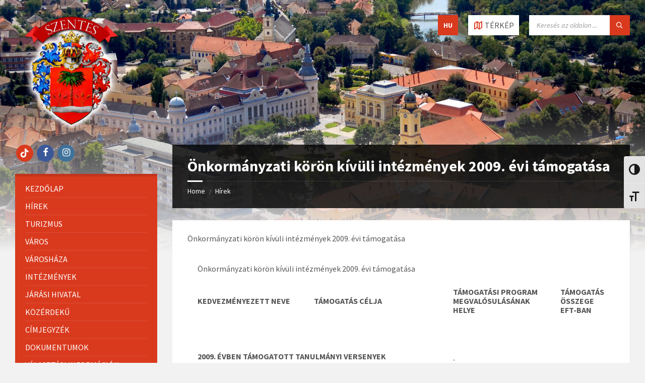

--- FILE ---
content_type: text/html; charset=UTF-8
request_url: https://www.szentes.hu/onkormanyzati-koron-kivuli-intezmenyek-2009-evi-tamogatasa/
body_size: 22867
content:
<!DOCTYPE html>
<html lang="hu">
<head>
    <meta http-equiv="Content-Type" content="text/html; charset=UTF-8">
    <meta name="viewport" content="width=device-width, initial-scale=1.0">
    <link rel="pingback" href="https://www.szentes.hu/xmlrpc.php">
    <title>Önkormányzati körön kívüli intézmények 2009. évi támogatása &#8211; Szentes város hivatalos honlapja</title>
<meta name='robots' content='max-image-preview:large' />
<link rel='dns-prefetch' href='//apis.google.com' />
<link rel='dns-prefetch' href='//fonts.googleapis.com' />
<link rel='dns-prefetch' href='//s.w.org' />
<link rel="alternate" type="application/rss+xml" title="Szentes város hivatalos honlapja &raquo; hírcsatorna" href="https://www.szentes.hu/feed/" />
<link rel="alternate" type="application/rss+xml" title="Szentes város hivatalos honlapja &raquo; hozzászólás hírcsatorna" href="https://www.szentes.hu/comments/feed/" />
<script type="text/javascript">
window._wpemojiSettings = {"baseUrl":"https:\/\/s.w.org\/images\/core\/emoji\/14.0.0\/72x72\/","ext":".png","svgUrl":"https:\/\/s.w.org\/images\/core\/emoji\/14.0.0\/svg\/","svgExt":".svg","source":{"concatemoji":"https:\/\/www.szentes.hu\/wp-includes\/js\/wp-emoji-release.min.js?ver=6.0.10"}};
/*! This file is auto-generated */
!function(e,a,t){var n,r,o,i=a.createElement("canvas"),p=i.getContext&&i.getContext("2d");function s(e,t){var a=String.fromCharCode,e=(p.clearRect(0,0,i.width,i.height),p.fillText(a.apply(this,e),0,0),i.toDataURL());return p.clearRect(0,0,i.width,i.height),p.fillText(a.apply(this,t),0,0),e===i.toDataURL()}function c(e){var t=a.createElement("script");t.src=e,t.defer=t.type="text/javascript",a.getElementsByTagName("head")[0].appendChild(t)}for(o=Array("flag","emoji"),t.supports={everything:!0,everythingExceptFlag:!0},r=0;r<o.length;r++)t.supports[o[r]]=function(e){if(!p||!p.fillText)return!1;switch(p.textBaseline="top",p.font="600 32px Arial",e){case"flag":return s([127987,65039,8205,9895,65039],[127987,65039,8203,9895,65039])?!1:!s([55356,56826,55356,56819],[55356,56826,8203,55356,56819])&&!s([55356,57332,56128,56423,56128,56418,56128,56421,56128,56430,56128,56423,56128,56447],[55356,57332,8203,56128,56423,8203,56128,56418,8203,56128,56421,8203,56128,56430,8203,56128,56423,8203,56128,56447]);case"emoji":return!s([129777,127995,8205,129778,127999],[129777,127995,8203,129778,127999])}return!1}(o[r]),t.supports.everything=t.supports.everything&&t.supports[o[r]],"flag"!==o[r]&&(t.supports.everythingExceptFlag=t.supports.everythingExceptFlag&&t.supports[o[r]]);t.supports.everythingExceptFlag=t.supports.everythingExceptFlag&&!t.supports.flag,t.DOMReady=!1,t.readyCallback=function(){t.DOMReady=!0},t.supports.everything||(n=function(){t.readyCallback()},a.addEventListener?(a.addEventListener("DOMContentLoaded",n,!1),e.addEventListener("load",n,!1)):(e.attachEvent("onload",n),a.attachEvent("onreadystatechange",function(){"complete"===a.readyState&&t.readyCallback()})),(e=t.source||{}).concatemoji?c(e.concatemoji):e.wpemoji&&e.twemoji&&(c(e.twemoji),c(e.wpemoji)))}(window,document,window._wpemojiSettings);
</script>
<style type="text/css">
img.wp-smiley,
img.emoji {
	display: inline !important;
	border: none !important;
	box-shadow: none !important;
	height: 1em !important;
	width: 1em !important;
	margin: 0 0.07em !important;
	vertical-align: -0.1em !important;
	background: none !important;
	padding: 0 !important;
}
</style>
	<link rel='stylesheet' id='wp-block-library-css'  href='https://www.szentes.hu/wp-includes/css/dist/block-library/style.min.css?ver=6.0.10' type='text/css' media='all' />
<style id='global-styles-inline-css' type='text/css'>
body{--wp--preset--color--black: #000000;--wp--preset--color--cyan-bluish-gray: #abb8c3;--wp--preset--color--white: #ffffff;--wp--preset--color--pale-pink: #f78da7;--wp--preset--color--vivid-red: #cf2e2e;--wp--preset--color--luminous-vivid-orange: #ff6900;--wp--preset--color--luminous-vivid-amber: #fcb900;--wp--preset--color--light-green-cyan: #7bdcb5;--wp--preset--color--vivid-green-cyan: #00d084;--wp--preset--color--pale-cyan-blue: #8ed1fc;--wp--preset--color--vivid-cyan-blue: #0693e3;--wp--preset--color--vivid-purple: #9b51e0;--wp--preset--gradient--vivid-cyan-blue-to-vivid-purple: linear-gradient(135deg,rgba(6,147,227,1) 0%,rgb(155,81,224) 100%);--wp--preset--gradient--light-green-cyan-to-vivid-green-cyan: linear-gradient(135deg,rgb(122,220,180) 0%,rgb(0,208,130) 100%);--wp--preset--gradient--luminous-vivid-amber-to-luminous-vivid-orange: linear-gradient(135deg,rgba(252,185,0,1) 0%,rgba(255,105,0,1) 100%);--wp--preset--gradient--luminous-vivid-orange-to-vivid-red: linear-gradient(135deg,rgba(255,105,0,1) 0%,rgb(207,46,46) 100%);--wp--preset--gradient--very-light-gray-to-cyan-bluish-gray: linear-gradient(135deg,rgb(238,238,238) 0%,rgb(169,184,195) 100%);--wp--preset--gradient--cool-to-warm-spectrum: linear-gradient(135deg,rgb(74,234,220) 0%,rgb(151,120,209) 20%,rgb(207,42,186) 40%,rgb(238,44,130) 60%,rgb(251,105,98) 80%,rgb(254,248,76) 100%);--wp--preset--gradient--blush-light-purple: linear-gradient(135deg,rgb(255,206,236) 0%,rgb(152,150,240) 100%);--wp--preset--gradient--blush-bordeaux: linear-gradient(135deg,rgb(254,205,165) 0%,rgb(254,45,45) 50%,rgb(107,0,62) 100%);--wp--preset--gradient--luminous-dusk: linear-gradient(135deg,rgb(255,203,112) 0%,rgb(199,81,192) 50%,rgb(65,88,208) 100%);--wp--preset--gradient--pale-ocean: linear-gradient(135deg,rgb(255,245,203) 0%,rgb(182,227,212) 50%,rgb(51,167,181) 100%);--wp--preset--gradient--electric-grass: linear-gradient(135deg,rgb(202,248,128) 0%,rgb(113,206,126) 100%);--wp--preset--gradient--midnight: linear-gradient(135deg,rgb(2,3,129) 0%,rgb(40,116,252) 100%);--wp--preset--duotone--dark-grayscale: url('#wp-duotone-dark-grayscale');--wp--preset--duotone--grayscale: url('#wp-duotone-grayscale');--wp--preset--duotone--purple-yellow: url('#wp-duotone-purple-yellow');--wp--preset--duotone--blue-red: url('#wp-duotone-blue-red');--wp--preset--duotone--midnight: url('#wp-duotone-midnight');--wp--preset--duotone--magenta-yellow: url('#wp-duotone-magenta-yellow');--wp--preset--duotone--purple-green: url('#wp-duotone-purple-green');--wp--preset--duotone--blue-orange: url('#wp-duotone-blue-orange');--wp--preset--font-size--small: 13px;--wp--preset--font-size--medium: 20px;--wp--preset--font-size--large: 36px;--wp--preset--font-size--x-large: 42px;}.has-black-color{color: var(--wp--preset--color--black) !important;}.has-cyan-bluish-gray-color{color: var(--wp--preset--color--cyan-bluish-gray) !important;}.has-white-color{color: var(--wp--preset--color--white) !important;}.has-pale-pink-color{color: var(--wp--preset--color--pale-pink) !important;}.has-vivid-red-color{color: var(--wp--preset--color--vivid-red) !important;}.has-luminous-vivid-orange-color{color: var(--wp--preset--color--luminous-vivid-orange) !important;}.has-luminous-vivid-amber-color{color: var(--wp--preset--color--luminous-vivid-amber) !important;}.has-light-green-cyan-color{color: var(--wp--preset--color--light-green-cyan) !important;}.has-vivid-green-cyan-color{color: var(--wp--preset--color--vivid-green-cyan) !important;}.has-pale-cyan-blue-color{color: var(--wp--preset--color--pale-cyan-blue) !important;}.has-vivid-cyan-blue-color{color: var(--wp--preset--color--vivid-cyan-blue) !important;}.has-vivid-purple-color{color: var(--wp--preset--color--vivid-purple) !important;}.has-black-background-color{background-color: var(--wp--preset--color--black) !important;}.has-cyan-bluish-gray-background-color{background-color: var(--wp--preset--color--cyan-bluish-gray) !important;}.has-white-background-color{background-color: var(--wp--preset--color--white) !important;}.has-pale-pink-background-color{background-color: var(--wp--preset--color--pale-pink) !important;}.has-vivid-red-background-color{background-color: var(--wp--preset--color--vivid-red) !important;}.has-luminous-vivid-orange-background-color{background-color: var(--wp--preset--color--luminous-vivid-orange) !important;}.has-luminous-vivid-amber-background-color{background-color: var(--wp--preset--color--luminous-vivid-amber) !important;}.has-light-green-cyan-background-color{background-color: var(--wp--preset--color--light-green-cyan) !important;}.has-vivid-green-cyan-background-color{background-color: var(--wp--preset--color--vivid-green-cyan) !important;}.has-pale-cyan-blue-background-color{background-color: var(--wp--preset--color--pale-cyan-blue) !important;}.has-vivid-cyan-blue-background-color{background-color: var(--wp--preset--color--vivid-cyan-blue) !important;}.has-vivid-purple-background-color{background-color: var(--wp--preset--color--vivid-purple) !important;}.has-black-border-color{border-color: var(--wp--preset--color--black) !important;}.has-cyan-bluish-gray-border-color{border-color: var(--wp--preset--color--cyan-bluish-gray) !important;}.has-white-border-color{border-color: var(--wp--preset--color--white) !important;}.has-pale-pink-border-color{border-color: var(--wp--preset--color--pale-pink) !important;}.has-vivid-red-border-color{border-color: var(--wp--preset--color--vivid-red) !important;}.has-luminous-vivid-orange-border-color{border-color: var(--wp--preset--color--luminous-vivid-orange) !important;}.has-luminous-vivid-amber-border-color{border-color: var(--wp--preset--color--luminous-vivid-amber) !important;}.has-light-green-cyan-border-color{border-color: var(--wp--preset--color--light-green-cyan) !important;}.has-vivid-green-cyan-border-color{border-color: var(--wp--preset--color--vivid-green-cyan) !important;}.has-pale-cyan-blue-border-color{border-color: var(--wp--preset--color--pale-cyan-blue) !important;}.has-vivid-cyan-blue-border-color{border-color: var(--wp--preset--color--vivid-cyan-blue) !important;}.has-vivid-purple-border-color{border-color: var(--wp--preset--color--vivid-purple) !important;}.has-vivid-cyan-blue-to-vivid-purple-gradient-background{background: var(--wp--preset--gradient--vivid-cyan-blue-to-vivid-purple) !important;}.has-light-green-cyan-to-vivid-green-cyan-gradient-background{background: var(--wp--preset--gradient--light-green-cyan-to-vivid-green-cyan) !important;}.has-luminous-vivid-amber-to-luminous-vivid-orange-gradient-background{background: var(--wp--preset--gradient--luminous-vivid-amber-to-luminous-vivid-orange) !important;}.has-luminous-vivid-orange-to-vivid-red-gradient-background{background: var(--wp--preset--gradient--luminous-vivid-orange-to-vivid-red) !important;}.has-very-light-gray-to-cyan-bluish-gray-gradient-background{background: var(--wp--preset--gradient--very-light-gray-to-cyan-bluish-gray) !important;}.has-cool-to-warm-spectrum-gradient-background{background: var(--wp--preset--gradient--cool-to-warm-spectrum) !important;}.has-blush-light-purple-gradient-background{background: var(--wp--preset--gradient--blush-light-purple) !important;}.has-blush-bordeaux-gradient-background{background: var(--wp--preset--gradient--blush-bordeaux) !important;}.has-luminous-dusk-gradient-background{background: var(--wp--preset--gradient--luminous-dusk) !important;}.has-pale-ocean-gradient-background{background: var(--wp--preset--gradient--pale-ocean) !important;}.has-electric-grass-gradient-background{background: var(--wp--preset--gradient--electric-grass) !important;}.has-midnight-gradient-background{background: var(--wp--preset--gradient--midnight) !important;}.has-small-font-size{font-size: var(--wp--preset--font-size--small) !important;}.has-medium-font-size{font-size: var(--wp--preset--font-size--medium) !important;}.has-large-font-size{font-size: var(--wp--preset--font-size--large) !important;}.has-x-large-font-size{font-size: var(--wp--preset--font-size--x-large) !important;}
</style>
<link rel='stylesheet' id='wpdm-font-awesome-css'  href='https://www.szentes.hu/wp-content/plugins/download-manager/assets/fontawesome/css/all.min.css?ver=6.0.10' type='text/css' media='all' />
<link rel='stylesheet' id='wpdm-front-bootstrap-css'  href='https://www.szentes.hu/wp-content/plugins/download-manager/assets/bootstrap/css/bootstrap.min.css?ver=6.0.10' type='text/css' media='all' />
<link rel='stylesheet' id='wpdm-front-css'  href='https://www.szentes.hu/wp-content/plugins/download-manager/assets/css/front.css?ver=6.0.10' type='text/css' media='all' />
<link rel='stylesheet' id='events_calendar_google-css'  href='https://www.szentes.hu/wp-content/plugins/events-calendar-for-google/public/css/events-calendar-for-google-public.css?ver=3.2.1' type='text/css' media='all' />
<link rel='stylesheet' id='gc_font_style-css'  href='https://www.szentes.hu/wp-content/plugins/events-calendar-for-google/public/css/events-fontawesome.css?ver=3.2.1' type='text/css' media='all' />
<link rel='stylesheet' id='ui-font-css'  href='https://www.szentes.hu/wp-content/plugins/wp-accessibility/toolbar/fonts/css/a11y-toolbar.css?ver=1.7.7' type='text/css' media='all' />
<link rel='stylesheet' id='ui-a11y-css'  href='https://www.szentes.hu/wp-content/plugins/wp-accessibility/toolbar/css/a11y.css?ver=1.7.7' type='text/css' media='all' />
<link rel='stylesheet' id='ui-fontsize.css-css'  href='https://www.szentes.hu/wp-content/plugins/wp-accessibility/toolbar/css/a11y-fontsize.css?ver=1.7.7' type='text/css' media='all' />
<link rel='stylesheet' id='wpa-style-css'  href='https://www.szentes.hu/wp-content/plugins/wp-accessibility/css/wpa-style.css?ver=1.7.7' type='text/css' media='all' />
<style id='wpa-style-inline-css' type='text/css'>
:root { --admin-bar-top : 7px; }
</style>
<link rel='stylesheet' id='wp-pagenavi-css'  href='https://www.szentes.hu/wp-content/plugins/wp-pagenavi/pagenavi-css.css?ver=2.70' type='text/css' media='all' />
<link rel='stylesheet' id='lsvr-townpress-main-style-css'  href='https://www.szentes.hu/wp-content/themes/townpress/style.css?ver=3.8.2' type='text/css' media='all' />
<link rel='stylesheet' id='lsvr-townpress-general-style-css'  href='https://www.szentes.hu/wp-content/themes/townpress/assets/css/general.css?ver=3.8.2' type='text/css' media='all' />
<style id='lsvr-townpress-general-style-inline-css' type='text/css'>
body, input, textarea, select, button, #cancel-comment-reply-link, .lsvr_listing-map__infobox { font-family: 'Source Sans Pro', Arial, sans-serif; }
html, body { font-size: 16px; }
.header-logo { max-width: 224px; } .header-logo--front { max-width: 291px; } @media ( max-width: 991px ) { .header-logo { max-width: 140px; } }
</style>
<link rel='stylesheet' id='lsvr-townpress-google-fonts-css'  href='//fonts.googleapis.com/css?family=Source+Sans+Pro%3A400%2C400italic%2C600%2C600italic%2C700%2C700italic&#038;ver=6.0.10' type='text/css' media='all' />
<link rel='stylesheet' id='lsvr-townpress-color-scheme-css'  href='https://www.szentes.hu/wp-content/themes/townpress/assets/css/skins/default.css?ver=3.8.2' type='text/css' media='all' />
<link rel='stylesheet' id='wp_dlmp_styles-css'  href='https://www.szentes.hu/wp-content/plugins/download-monitor/page-addon/styles.css?ver=6.0.10' type='text/css' media='all' />
<script type='text/javascript' src='https://www.szentes.hu/wp-content/plugins/google-calendar-widget/wiky.js?ver=1.0' id='wiky-js-js'></script>
<script type='text/javascript' src='https://www.szentes.hu/wp-content/plugins/google-calendar-widget/date.js?ver=alpha-1' id='date-js-js'></script>
<script type='text/javascript' id='ko-calendar-js-extra'>
/* <![CDATA[ */
var ko_calendar_loc = {"all_day":"All Day","all_day_event":"All Day Event"};
/* ]]> */
</script>
<script type='text/javascript' src='https://www.szentes.hu/wp-content/plugins/google-calendar-widget/ko-calendar.js?ver=6.0.10' id='ko-calendar-js'></script>
<script type='text/javascript' src='//apis.google.com/js/client.js?onload=ko_calendar_google_init&#038;ver=6.0.10' id='googleclient-js'></script>
<script type='text/javascript' src='https://www.szentes.hu/wp-includes/js/jquery/jquery.min.js?ver=3.6.0' id='jquery-core-js'></script>
<script type='text/javascript' src='https://www.szentes.hu/wp-includes/js/jquery/jquery-migrate.min.js?ver=3.3.2' id='jquery-migrate-js'></script>
<script type='text/javascript' src='https://www.szentes.hu/wp-content/plugins/download-manager/assets/bootstrap/js/popper.min.js?ver=6.0.10' id='wpdm-poper-js'></script>
<script type='text/javascript' src='https://www.szentes.hu/wp-content/plugins/download-manager/assets/bootstrap/js/bootstrap.min.js?ver=6.0.10' id='wpdm-front-bootstrap-js'></script>
<script type='text/javascript' id='wpdm-frontjs-js-extra'>
/* <![CDATA[ */
var wpdm_url = {"home":"https:\/\/www.szentes.hu\/","site":"https:\/\/www.szentes.hu\/","ajax":"https:\/\/www.szentes.hu\/wp-admin\/admin-ajax.php"};
var wpdm_js = {"spinner":"<i class=\"fas fa-sun fa-spin\"><\/i>"};
/* ]]> */
</script>
<script type='text/javascript' src='https://www.szentes.hu/wp-content/plugins/download-manager/assets/js/front.js?ver=3.2.65' id='wpdm-frontjs-js'></script>
<script type='text/javascript' src='https://www.szentes.hu/wp-content/plugins/events-calendar-for-google/public/js/events-calendar-for-google-public.js?ver=3.2.1' id='public-event-js-js'></script>
<script type='text/javascript' id='lsvr-events-scripts-js-extra'>
/* <![CDATA[ */
var lsvr_events_ajax_var = {"url":"https:\/\/www.szentes.hu\/wp-admin\/admin-ajax.php","nonce":"2672e89bf5"};
/* ]]> */
</script>
<script type='text/javascript' src='https://www.szentes.hu/wp-content/plugins/lsvr-events/assets/js/lsvr-events.min.js?ver=1.9.6' id='lsvr-events-scripts-js'></script>
<script type='text/javascript' id='lsvr-townpress-toolkit-weather-widget-js-extra'>
/* <![CDATA[ */
var lsvr_townpress_toolkit_ajax_weather_widget_var = {"url":"https:\/\/www.szentes.hu\/wp-admin\/admin-ajax.php","nonce":"3770a8e9e5"};
/* ]]> */
</script>
<script type='text/javascript' src='https://www.szentes.hu/wp-content/plugins/lsvr-townpress-toolkit/assets/js/lsvr-townpress-toolkit-weather-widget.min.js?ver=1.5.9' id='lsvr-townpress-toolkit-weather-widget-js'></script>
<script type='text/javascript' id='dtree-js-extra'>
/* <![CDATA[ */
var WPdTreeSettings = {"animate":"1","duration":"250","imgurl":"https:\/\/www.szentes.hu\/wp-content\/plugins\/wp-dtree-30\/"};
/* ]]> */
</script>
<script type='text/javascript' src='https://www.szentes.hu/wp-content/plugins/wp-dtree-30/wp-dtree.min.js?ver=4.4.5' id='dtree-js'></script>
<link rel="https://api.w.org/" href="https://www.szentes.hu/wp-json/" /><link rel="alternate" type="application/json" href="https://www.szentes.hu/wp-json/wp/v2/posts/3981" /><link rel="EditURI" type="application/rsd+xml" title="RSD" href="https://www.szentes.hu/xmlrpc.php?rsd" />
<link rel="wlwmanifest" type="application/wlwmanifest+xml" href="https://www.szentes.hu/wp-includes/wlwmanifest.xml" /> 
<meta name="generator" content="WordPress 6.0.10" />
<link rel="canonical" href="https://www.szentes.hu/onkormanyzati-koron-kivuli-intezmenyek-2009-evi-tamogatasa/" />
<link rel='shortlink' href='https://www.szentes.hu/?p=3981' />
<link rel="alternate" type="application/json+oembed" href="https://www.szentes.hu/wp-json/oembed/1.0/embed?url=https%3A%2F%2Fwww.szentes.hu%2Fonkormanyzati-koron-kivuli-intezmenyek-2009-evi-tamogatasa%2F" />
<link rel="alternate" type="text/xml+oembed" href="https://www.szentes.hu/wp-json/oembed/1.0/embed?url=https%3A%2F%2Fwww.szentes.hu%2Fonkormanyzati-koron-kivuli-intezmenyek-2009-evi-tamogatasa%2F&#038;format=xml" />
<link type="text/css" rel="stylesheet" href="https://www.szentes.hu/wp-content/plugins/google-calendar-widget/ko-calendar.css" />
<style type="text/css" media="screen">
@import url(https://www.szentes.hu/wp-content/plugins/wp-table/wp-table.css);
</style><style type="text/css">
.qtranxs_flag_de {background-image: url(https://www.szentes.hu/wp-content/plugins/qtranslate-x/flags/de.png); background-repeat: no-repeat;}
.qtranxs_flag_en {background-image: url(https://www.szentes.hu/wp-content/plugins/qtranslate-x/flags/gb.png); background-repeat: no-repeat;}
.qtranxs_flag_sr {background-image: url(https://www.szentes.hu/wp-content/plugins/qtranslate-x/flags/rs.png); background-repeat: no-repeat;}
.qtranxs_flag_hu {background-image: url(https://www.szentes.hu/wp-content/plugins/qtranslate-x/flags/hu.png); background-repeat: no-repeat;}
</style>
<link hreflang="de" href="https://www.szentes.hu/onkormanyzati-koron-kivuli-intezmenyek-2009-evi-tamogatasa/?lang=de" rel="alternate" />
<link hreflang="en" href="https://www.szentes.hu/onkormanyzati-koron-kivuli-intezmenyek-2009-evi-tamogatasa/?lang=en" rel="alternate" />
<link hreflang="sr" href="https://www.szentes.hu/onkormanyzati-koron-kivuli-intezmenyek-2009-evi-tamogatasa/?lang=sr" rel="alternate" />
<link hreflang="hu" href="https://www.szentes.hu/onkormanyzati-koron-kivuli-intezmenyek-2009-evi-tamogatasa/?lang=hu" rel="alternate" />
<link hreflang="x-default" href="https://www.szentes.hu/onkormanyzati-koron-kivuli-intezmenyek-2009-evi-tamogatasa/" rel="alternate" />
<meta name="generator" content="qTranslate-X 3.4.6.8" />
<meta name="generator" content="Powered by WPBakery Page Builder - drag and drop page builder for WordPress."/>
<link rel="icon" href="https://www.szentes.hu/wp-content/uploads/2022/10/cropped-onkormanyzat4-1-32x32.png" sizes="32x32" />
<link rel="icon" href="https://www.szentes.hu/wp-content/uploads/2022/10/cropped-onkormanyzat4-1-192x192.png" sizes="192x192" />
<link rel="apple-touch-icon" href="https://www.szentes.hu/wp-content/uploads/2022/10/cropped-onkormanyzat4-1-180x180.png" />
<meta name="msapplication-TileImage" content="https://www.szentes.hu/wp-content/uploads/2022/10/cropped-onkormanyzat4-1-270x270.png" />
		<style type="text/css" id="wp-custom-css">
			.infoblock1.show {
    display: block !important;
}
.infoblock1 {
}
.infoblock1 {
    position: fixed;
    top: auto;
    bottom: 0;
    left: auto;
    right: 0;
    z-index: 9999;
    display: none;
}
.show {
    display: block !important;
}
.header-menu__item--level-0:hover>.header-menu__item-link--level-0, .current-menu-ancestor .header-menu__item-link--level-0, .current-menu-item .header-menu__item-link--level-0 {
    background-color: rgba(255, 0, 0, 1);
}		</style>
		<noscript><style> .wpb_animate_when_almost_visible { opacity: 1; }</style></noscript><meta name="generator" content="WordPress Download Manager 3.2.65" />
                <link href="https://fonts.googleapis.com/css?family=Rubik"
              rel="stylesheet">
        <style>
            .w3eden .fetfont,
            .w3eden .btn,
            .w3eden .btn.wpdm-front h3.title,
            .w3eden .wpdm-social-lock-box .IN-widget a span:last-child,
            .w3eden #xfilelist .panel-heading,
            .w3eden .wpdm-frontend-tabs a,
            .w3eden .alert:before,
            .w3eden .panel .panel-heading,
            .w3eden .discount-msg,
            .w3eden .panel.dashboard-panel h3,
            .w3eden #wpdm-dashboard-sidebar .list-group-item,
            .w3eden #package-description .wp-switch-editor,
            .w3eden .w3eden.author-dashbboard .nav.nav-tabs li a,
            .w3eden .wpdm_cart thead th,
            .w3eden #csp .list-group-item,
            .w3eden .modal-title {
                font-family: Rubik, -apple-system, BlinkMacSystemFont, "Segoe UI", Roboto, Helvetica, Arial, sans-serif, "Apple Color Emoji", "Segoe UI Emoji", "Segoe UI Symbol";
                text-transform: uppercase;
                font-weight: 700;
            }
            .w3eden #csp .list-group-item {
                text-transform: unset;
            }


        </style>
            <style>
        /* WPDM Link Template Styles */        </style>
                <style>

            :root {
                --color-primary: #4a8eff;
                --color-primary-rgb: 74, 142, 255;
                --color-primary-hover: #5998ff;
                --color-primary-active: #3281ff;
                --color-secondary: #6c757d;
                --color-secondary-rgb: 108, 117, 125;
                --color-secondary-hover: #6c757d;
                --color-secondary-active: #6c757d;
                --color-success: #018e11;
                --color-success-rgb: 1, 142, 17;
                --color-success-hover: #0aad01;
                --color-success-active: #0c8c01;
                --color-info: #2CA8FF;
                --color-info-rgb: 44, 168, 255;
                --color-info-hover: #2CA8FF;
                --color-info-active: #2CA8FF;
                --color-warning: #FFB236;
                --color-warning-rgb: 255, 178, 54;
                --color-warning-hover: #FFB236;
                --color-warning-active: #FFB236;
                --color-danger: #ff5062;
                --color-danger-rgb: 255, 80, 98;
                --color-danger-hover: #ff5062;
                --color-danger-active: #ff5062;
                --color-green: #30b570;
                --color-blue: #0073ff;
                --color-purple: #8557D3;
                --color-red: #ff5062;
                --color-muted: rgba(69, 89, 122, 0.6);
                --wpdm-font: "Rubik", -apple-system, BlinkMacSystemFont, "Segoe UI", Roboto, Helvetica, Arial, sans-serif, "Apple Color Emoji", "Segoe UI Emoji", "Segoe UI Symbol";
            }

            .wpdm-download-link.btn.btn-primary {
                border-radius: 4px;
            }


        </style>
        </head>

<body class="post-template-default single single-post postid-3981 single-format-standard wp-custom-logo lsvr-accessibility wpb-js-composer js-comp-ver-6.9.0 vc_responsive">

	<svg xmlns="http://www.w3.org/2000/svg" viewBox="0 0 0 0" width="0" height="0" focusable="false" role="none" style="visibility: hidden; position: absolute; left: -9999px; overflow: hidden;" ><defs><filter id="wp-duotone-dark-grayscale"><feColorMatrix color-interpolation-filters="sRGB" type="matrix" values=" .299 .587 .114 0 0 .299 .587 .114 0 0 .299 .587 .114 0 0 .299 .587 .114 0 0 " /><feComponentTransfer color-interpolation-filters="sRGB" ><feFuncR type="table" tableValues="0 0.49803921568627" /><feFuncG type="table" tableValues="0 0.49803921568627" /><feFuncB type="table" tableValues="0 0.49803921568627" /><feFuncA type="table" tableValues="1 1" /></feComponentTransfer><feComposite in2="SourceGraphic" operator="in" /></filter></defs></svg><svg xmlns="http://www.w3.org/2000/svg" viewBox="0 0 0 0" width="0" height="0" focusable="false" role="none" style="visibility: hidden; position: absolute; left: -9999px; overflow: hidden;" ><defs><filter id="wp-duotone-grayscale"><feColorMatrix color-interpolation-filters="sRGB" type="matrix" values=" .299 .587 .114 0 0 .299 .587 .114 0 0 .299 .587 .114 0 0 .299 .587 .114 0 0 " /><feComponentTransfer color-interpolation-filters="sRGB" ><feFuncR type="table" tableValues="0 1" /><feFuncG type="table" tableValues="0 1" /><feFuncB type="table" tableValues="0 1" /><feFuncA type="table" tableValues="1 1" /></feComponentTransfer><feComposite in2="SourceGraphic" operator="in" /></filter></defs></svg><svg xmlns="http://www.w3.org/2000/svg" viewBox="0 0 0 0" width="0" height="0" focusable="false" role="none" style="visibility: hidden; position: absolute; left: -9999px; overflow: hidden;" ><defs><filter id="wp-duotone-purple-yellow"><feColorMatrix color-interpolation-filters="sRGB" type="matrix" values=" .299 .587 .114 0 0 .299 .587 .114 0 0 .299 .587 .114 0 0 .299 .587 .114 0 0 " /><feComponentTransfer color-interpolation-filters="sRGB" ><feFuncR type="table" tableValues="0.54901960784314 0.98823529411765" /><feFuncG type="table" tableValues="0 1" /><feFuncB type="table" tableValues="0.71764705882353 0.25490196078431" /><feFuncA type="table" tableValues="1 1" /></feComponentTransfer><feComposite in2="SourceGraphic" operator="in" /></filter></defs></svg><svg xmlns="http://www.w3.org/2000/svg" viewBox="0 0 0 0" width="0" height="0" focusable="false" role="none" style="visibility: hidden; position: absolute; left: -9999px; overflow: hidden;" ><defs><filter id="wp-duotone-blue-red"><feColorMatrix color-interpolation-filters="sRGB" type="matrix" values=" .299 .587 .114 0 0 .299 .587 .114 0 0 .299 .587 .114 0 0 .299 .587 .114 0 0 " /><feComponentTransfer color-interpolation-filters="sRGB" ><feFuncR type="table" tableValues="0 1" /><feFuncG type="table" tableValues="0 0.27843137254902" /><feFuncB type="table" tableValues="0.5921568627451 0.27843137254902" /><feFuncA type="table" tableValues="1 1" /></feComponentTransfer><feComposite in2="SourceGraphic" operator="in" /></filter></defs></svg><svg xmlns="http://www.w3.org/2000/svg" viewBox="0 0 0 0" width="0" height="0" focusable="false" role="none" style="visibility: hidden; position: absolute; left: -9999px; overflow: hidden;" ><defs><filter id="wp-duotone-midnight"><feColorMatrix color-interpolation-filters="sRGB" type="matrix" values=" .299 .587 .114 0 0 .299 .587 .114 0 0 .299 .587 .114 0 0 .299 .587 .114 0 0 " /><feComponentTransfer color-interpolation-filters="sRGB" ><feFuncR type="table" tableValues="0 0" /><feFuncG type="table" tableValues="0 0.64705882352941" /><feFuncB type="table" tableValues="0 1" /><feFuncA type="table" tableValues="1 1" /></feComponentTransfer><feComposite in2="SourceGraphic" operator="in" /></filter></defs></svg><svg xmlns="http://www.w3.org/2000/svg" viewBox="0 0 0 0" width="0" height="0" focusable="false" role="none" style="visibility: hidden; position: absolute; left: -9999px; overflow: hidden;" ><defs><filter id="wp-duotone-magenta-yellow"><feColorMatrix color-interpolation-filters="sRGB" type="matrix" values=" .299 .587 .114 0 0 .299 .587 .114 0 0 .299 .587 .114 0 0 .299 .587 .114 0 0 " /><feComponentTransfer color-interpolation-filters="sRGB" ><feFuncR type="table" tableValues="0.78039215686275 1" /><feFuncG type="table" tableValues="0 0.94901960784314" /><feFuncB type="table" tableValues="0.35294117647059 0.47058823529412" /><feFuncA type="table" tableValues="1 1" /></feComponentTransfer><feComposite in2="SourceGraphic" operator="in" /></filter></defs></svg><svg xmlns="http://www.w3.org/2000/svg" viewBox="0 0 0 0" width="0" height="0" focusable="false" role="none" style="visibility: hidden; position: absolute; left: -9999px; overflow: hidden;" ><defs><filter id="wp-duotone-purple-green"><feColorMatrix color-interpolation-filters="sRGB" type="matrix" values=" .299 .587 .114 0 0 .299 .587 .114 0 0 .299 .587 .114 0 0 .299 .587 .114 0 0 " /><feComponentTransfer color-interpolation-filters="sRGB" ><feFuncR type="table" tableValues="0.65098039215686 0.40392156862745" /><feFuncG type="table" tableValues="0 1" /><feFuncB type="table" tableValues="0.44705882352941 0.4" /><feFuncA type="table" tableValues="1 1" /></feComponentTransfer><feComposite in2="SourceGraphic" operator="in" /></filter></defs></svg><svg xmlns="http://www.w3.org/2000/svg" viewBox="0 0 0 0" width="0" height="0" focusable="false" role="none" style="visibility: hidden; position: absolute; left: -9999px; overflow: hidden;" ><defs><filter id="wp-duotone-blue-orange"><feColorMatrix color-interpolation-filters="sRGB" type="matrix" values=" .299 .587 .114 0 0 .299 .587 .114 0 0 .299 .587 .114 0 0 .299 .587 .114 0 0 " /><feComponentTransfer color-interpolation-filters="sRGB" ><feFuncR type="table" tableValues="0.098039215686275 1" /><feFuncG type="table" tableValues="0 0.66274509803922" /><feFuncB type="table" tableValues="0.84705882352941 0.41960784313725" /><feFuncA type="table" tableValues="1 1" /></feComponentTransfer><feComposite in2="SourceGraphic" operator="in" /></filter></defs></svg>
	
	<!-- WRAPPER : begin -->
	<div id="wrapper">

		
		
	<a href="#main" class="accessibility-link accessibility-link--skip-to-content screen-reader-text">Skip to content</a>

			<a href="#sidebar-left" class="accessibility-link accessibility-link--skip-to-left-sidebar screen-reader-text">Skip to left sidebar</a>
	
	
	<a href="#footer" class="accessibility-link accessibility-link--skip-to-footer screen-reader-text">Skip to footer</a>


		
		<!-- HEADER : begin -->
		<header id="header"  class="header--has-languages header--has-map">
			<div class="header__inner">

				
				
				
				
	<!-- HEADER MAP : begin -->
	<div class="header-map header-map--loading header-map--gmaps">
		<div id="header-map-canvas"
			class="header-map__canvas header-map__canvas--loading"
			data-map-platform="gmaps"
			data-map-provider="gmaps"
			data-latlong="46.65199,20.25701"

			
							data-maptype="satellite"
			
			data-zoom="17"
			data-mousewheel="false"></div>
		<span class="c-spinner"></span>
		<button class="header-map__close" type="button"
			aria-label="Térkép bezárása">
			<span class="header-map__close-ico icon-cross" aria-hidden="true"></span>
		</button>
	</div>
	<!-- HEADER MAP : end -->


				
				<!-- HEADER CONTENT : begin -->
				<div class="header__content">
					<div class="lsvr-container">
						<div class="header__content-inner">

							
							
	<!-- HEADER BRANDING : begin -->
	<div  class="header-logo">
		<a href="https://www.szentes.hu/" class="header-logo__link"
			aria-label="Site logo">
			<img src="https://www.szentes.hu/wp-content/uploads/2022/10/cropped-onkormanyzat5.png"
				class="header-logo__image"
				alt="Szentes város hivatalos honlapja">
		</a>
	</div>
	<!-- HEADER BRANDING : end -->


							
							

	<!-- HEADER TOOLBAR TOGGLE : begin -->
<div class="header-toolbar-toggle header-toolbar-toggle--has-map">

	<button class="header-toolbar-toggle__menu-button" type="button"
		aria-controls="header-mobile-menu"
        aria-haspopup="true"
        aria-expanded="false">
		<span class="header-toolbar-toggle__menu-button-ico header-toolbar-toggle__menu-button-ico--open icon-menu" aria-hidden="true"></span>
		<span class="header-toolbar-toggle__menu-button-ico header-toolbar-toggle__menu-button-ico--close icon-cross" aria-hidden="true"></span>
		<span class="header-toolbar-toggle__menu-button-label">Menü</span>
	</button>

	
	<!-- HEADER MAP TOGGLE : begin -->
	<button class="header-map-toggle header-map-toggle--mobile" type="button"
		aria-label="Térkép megnyitása / bezárása">
		<span class="header-map-toggle__ico header-map-toggle__ico--open icon-map2" aria-hidden="true"></span>
		<span class="header-map-toggle__ico header-map-toggle__ico--close icon-cross" aria-hidden="true"></span>
		<span class="header-map-toggle__label">Térkép</span>
	</button>
	<!-- HEADER MAP TOGGLE : end -->


</div>
<!-- HEADER TOOLBAR TOGGLE : end -->
	<!-- HEADER TOOLBAR : begin -->
	<div class="header-toolbar">

		
		
	<!-- HEADER LANGUAGES : begin -->
	<div class="header-toolbar__item header-languages">
		<span class="screen-reader-text">Choose language:</span>
		<ul class="header-languages__list">

			
				
					<li class="header-languages__item header-languages__item--active">
						<a href="#hu" class="header-languages__item-link">HU</a>
					</li>

				
			
		</ul>
	</div>
	<!-- HEADER LANGUAGES : end -->


		
		
	<!-- HEADER MAP TOGGLE : begin -->
	<button class="header-map-toggle header-map-toggle--desktop header-toolbar__item" type="button"
		aria-label="Térkép megnyitása / bezárása">
		<span class="header-map-toggle__ico header-map-toggle__ico--open icon-map2" aria-hidden="true"></span>
		<span class="header-map-toggle__ico header-map-toggle__ico--close icon-cross" aria-hidden="true"></span>
		<span class="header-map-toggle__label">Térkép</span>
	</button>
	<!-- HEADER MAP TOGGLE : end -->


		
		
		
		
	<!-- HEADER MOBILE MENU : begin -->
	<nav id="header-mobile-menu" class="header-mobile-menu"
        data-label-expand-submenu="Expand submenu"
        data-label-collapse-submenu="Az almenü összecsukása"

					aria-label="Menü"
		>

	    <ul id="menu-menu" class="header-mobile-menu__list" role="menu">
            
        	<li id="header-mobile-menu__item-22592"
                class="header-mobile-menu__item header-mobile-menu__item--level-0 menu-item menu-item-type-custom menu-item-object-custom menu-item-home"
                role="presentation">

                <a href="https://www.szentes.hu/"
                    id="header-mobile-menu__item-link-22592"
                	class="header-mobile-menu__item-link header-mobile-menu__item-link--level-0"
                    role="menuitem"

                                    	>

                    
                    <span class="header-mobile-menu__item-link-label">
                        Kezdőlap                    </span>

                </a>

            
            </li>

            
            
        	<li id="header-mobile-menu__item-22639"
                class="header-mobile-menu__item header-mobile-menu__item--level-0 menu-item menu-item-type-custom menu-item-object-custom"
                role="presentation">

                <a href="https://www.szentes.hu/hirek/"
                    id="header-mobile-menu__item-link-22639"
                	class="header-mobile-menu__item-link header-mobile-menu__item-link--level-0"
                    role="menuitem"

                                    	>

                    
                    <span class="header-mobile-menu__item-link-label">
                        Hírek                    </span>

                </a>

            
            </li>

            
            
        	<li id="header-mobile-menu__item-23692"
                class="header-mobile-menu__item header-mobile-menu__item--level-0 menu-item menu-item-type-custom menu-item-object-custom"
                role="presentation">

                <a href="http://www.visitszentes.hu"
                    id="header-mobile-menu__item-link-23692"
                	class="header-mobile-menu__item-link header-mobile-menu__item-link--level-0"
                    role="menuitem"

                                    	 target="_blank">

                    
                    <span class="header-mobile-menu__item-link-label">
                        Turizmus                    </span>

                </a>

            
            </li>

            
            
        	<li id="header-mobile-menu__item-23036"
                class="header-mobile-menu__item header-mobile-menu__item--level-0 menu-item menu-item-type-post_type menu-item-object-page"
                role="presentation">

                <a href="https://www.szentes.hu/a-varos/"
                    id="header-mobile-menu__item-link-23036"
                	class="header-mobile-menu__item-link header-mobile-menu__item-link--level-0"
                    role="menuitem"

                     title="A város"                	>

                    
                    <span class="header-mobile-menu__item-link-label">
                        Város                    </span>

                </a>

            
            </li>

            
            
        	<li id="header-mobile-menu__item-22595"
                class="header-mobile-menu__item header-mobile-menu__item--level-0 menu-item menu-item-type-custom menu-item-object-custom"
                role="presentation">

                <a href="https://www.szentes.hu/varoshaza/"
                    id="header-mobile-menu__item-link-22595"
                	class="header-mobile-menu__item-link header-mobile-menu__item-link--level-0"
                    role="menuitem"

                                    	>

                    
                    <span class="header-mobile-menu__item-link-label">
                        Városháza                    </span>

                </a>

            
            </li>

            
            
        	<li id="header-mobile-menu__item-22596"
                class="header-mobile-menu__item header-mobile-menu__item--level-0 menu-item menu-item-type-custom menu-item-object-custom"
                role="presentation">

                <a href="https://www.szentes.hu/intezmenyek/"
                    id="header-mobile-menu__item-link-22596"
                	class="header-mobile-menu__item-link header-mobile-menu__item-link--level-0"
                    role="menuitem"

                                    	>

                    
                    <span class="header-mobile-menu__item-link-label">
                        Intézmények                    </span>

                </a>

            
            </li>

            
            
        	<li id="header-mobile-menu__item-22598"
                class="header-mobile-menu__item header-mobile-menu__item--level-0 menu-item menu-item-type-custom menu-item-object-custom"
                role="presentation">

                <a href="https://kormanyhivatalok.hu/kormanyhivatalok/csongrad-csanad/megye/szentes"
                    id="header-mobile-menu__item-link-22598"
                	class="header-mobile-menu__item-link header-mobile-menu__item-link--level-0"
                    role="menuitem"

                                    	 target="_blank">

                    
                    <span class="header-mobile-menu__item-link-label">
                        Járási Hivatal                    </span>

                </a>

            
            </li>

            
            
        	<li id="header-mobile-menu__item-22597"
                class="header-mobile-menu__item header-mobile-menu__item--level-0 menu-item menu-item-type-custom menu-item-object-custom"
                role="presentation">

                <a href="https://www.szentes.hu/kozerdeku-informaciok/"
                    id="header-mobile-menu__item-link-22597"
                	class="header-mobile-menu__item-link header-mobile-menu__item-link--level-0"
                    role="menuitem"

                                    	>

                    
                    <span class="header-mobile-menu__item-link-label">
                        Közérdekű                    </span>

                </a>

            
            </li>

            
            
        	<li id="header-mobile-menu__item-22648"
                class="header-mobile-menu__item header-mobile-menu__item--level-0 menu-item menu-item-type-custom menu-item-object-custom"
                role="presentation">

                <a href="https://www.szentes.hu/directory/"
                    id="header-mobile-menu__item-link-22648"
                	class="header-mobile-menu__item-link header-mobile-menu__item-link--level-0"
                    role="menuitem"

                                    	>

                    
                    <span class="header-mobile-menu__item-link-label">
                        Címjegyzék                    </span>

                </a>

            
            </li>

            
            
        	<li id="header-mobile-menu__item-22972"
                class="header-mobile-menu__item header-mobile-menu__item--level-0 menu-item menu-item-type-post_type_archive menu-item-object-lsvr_document"
                role="presentation">

                <a href="https://www.szentes.hu/documents/"
                    id="header-mobile-menu__item-link-22972"
                	class="header-mobile-menu__item-link header-mobile-menu__item-link--level-0"
                    role="menuitem"

                     title="Dokumentumok"                	>

                    
                    <span class="header-mobile-menu__item-link-label">
                        Dokumentumok                    </span>

                </a>

            
            </li>

            
            
        	<li id="header-mobile-menu__item-23525"
                class="header-mobile-menu__item header-mobile-menu__item--level-0 valasztas menu-item menu-item-type-custom menu-item-object-custom"
                role="presentation">

                <a href="https://www.szentes.hu/valasztas"
                    id="header-mobile-menu__item-link-23525"
                	class="header-mobile-menu__item-link header-mobile-menu__item-link--level-0"
                    role="menuitem"

                                    	>

                    
                    <span class="header-mobile-menu__item-link-label">
                        Választási információk                    </span>

                </a>

            
            </li>

            </ul>
	</nav>
	<!-- HEADER MOBILE MENU : end -->


		
		
	<!-- HEADER SEARCH : begin -->
	<div class="header-search header-toolbar__item">

		<!-- SEARCH FORM : begin -->
<form class="c-search-form" action="https://www.szentes.hu/" method="get" role="search">
	<div class="c-search-form__inner">
		<div class="c-search-form__input-holder">

			<label class="c-search-form__input-label screen-reader-text" for="c-search-form__input-65">Keresés:</label>
			<input id="c-search-form__input-65" class="c-search-form__input" type="text" name="s"
				value=""
				placeholder="Keresés az oldalon ..."
				aria-label="Keresés mező">

			<button class="c-search-form__button" type="submit" title="Keresés elküldése">
				<span class="c-search-form__button-ico icon-magnifier" aria-hidden="true"></span></button>

		</div>
	</div>
</form>
<!-- SEARCH FORM : end -->
	</div>
	<!-- HEADER SEARCH : end -->


		
	</div>
	<!-- HEADER TOOLBAR : end -->



							
						</div>
					</div>
				</div>
				<!-- HEADER CONTENT : end -->

				
			</div>
		</header>
		<!-- HEADER : end -->

		
		
	<div class="header-background header-background--single"
		data-slideshow-speed="10">

		
			
				<div class="header-background__image header-background__image--default"
					style="background-image: url('http://www.szentes.hu/wp-content/uploads/2022/10/DSC_1278-szentes.hu_-scaled.jpg'); "></div>

			
		
	</div>


		
		<!-- CORE : begin -->
		<div id="core">
			<div class="core__inner">
<!-- COLUMNS : begin -->
<div id="columns">
	<div class="columns__inner">
		<div class="lsvr-container">

			
				<div class="lsvr-grid">
					<div class="columns__main lsvr-grid__col lsvr-grid__col--span-9 lsvr-grid__col--push-3">

			
			<!-- MAIN : begin -->
			<main id="main">
				<div class="main__inner">
<!-- POST SINGLE : begin -->
<div class="post-single blog-post-single">

	
		<!-- POST : begin -->
		<article class="post-3981 post type-post status-publish format-standard hentry category-egyeb-tamogatasok">
			<div class="post__inner">

				
	
	<!-- MAIN HEADER : begin -->
	<header class="main__header">

		
		<h1 class="main__title">

			Önkormányzati körön kívüli intézmények 2009. évi támogatása
		</h1>

		
		
	
	<!-- BREADCRUMBS : begin -->
	<div class="breadcrumbs">
		<div class="breadcrumbs__inner">

			
			<nav class="breadcrumbs__nav" aria-label="Breadcrumbs">
				<ul class="breadcrumbs__list">

					
						<li class="breadcrumbs__item">
							<a href="https://www.szentes.hu/" class="breadcrumbs__link">Home</a>
							<span class="breadcrumbs__item-decor" aria-hidden="true">/</span>
						</li>

					
						<li class="breadcrumbs__item">
							<a href="https://www.szentes.hu/?page_id=7755" class="breadcrumbs__link">Hírek</a>
							<span class="breadcrumbs__item-decor" aria-hidden="true">/</span>
						</li>

					
				</ul>
			</nav>

			
			<!-- BREADCRUMBS META DATA : begin -->
			<script type="application/ld+json">
			{
				"@context": "http://schema.org",
				"@type": "BreadcrumbList",
				"itemListElement" : [
										{
						"@type": "ListItem",
						"position": 1,
						"item": {
							"@id": "https://www.szentes.hu/",
							"name": "Home"
						}
					},										{
						"@type": "ListItem",
						"position": 2,
						"item": {
							"@id": "https://www.szentes.hu/?page_id=7755",
							"name": "Hírek"
						}
					}									]
			}
			</script>
			<!-- BREADCRUMBS META DATA : end -->

		
		</div>
	</div>
	<!-- BREADCRUMBS : end -->

	

		
	</header>
	<!-- MAIN HEADER : end -->

	

				<!-- POST WRAPPER : begin -->
				<div class="post__wrapper">
					<div class="c-content-box">

						
						
						
						
	<!-- POST TEXT : begin -->
	<div class="post__content">
		<p>Önkormányzati körön kívüli intézmények 2009. évi támogatása<br />
<span id="more-3981"></span></p>
<table cellspacing="0" cellpadding="0">
<tr>
<td colspan="2">Önkormányzati körön kívüli intézmények 2009.    évi támogatása</td>
</tr>
<tr>
<th>Kedvezményezett neve</th>
<th>Támogatás célja</th>
<th>Támogatási program megvalósulásának    helye</th>
<th>Támogatás összege eFt-ban</th>
</tr>
<tr>
<td>&nbsp;</td>
<td>&nbsp;</td>
<td>&nbsp;</td>
<td>&nbsp;</td>
</tr>
<tr>
<th colspan="2">2009. évben    támogatott tanulmányi versenyek </th>
<td><u>&nbsp;</u></td>
<td>&nbsp;</td>
</tr>
<tr>
<td colspan="2"><strong>Koch S. Csm-i TIT    Szentesi Szervezete</strong></td>
<td>&nbsp;</td>
<td>&nbsp;</td>
</tr>
<tr>
<td>&nbsp;</td>
<td>Kalmár László Országos    Matematikaverseny</td>
<td>Szentes</td>
<td>35</td>
</tr>
<tr>
<td>&nbsp;</td>
<td>Hevesy György    Országos Kémiaverseny</td>
<td>Szentes</td>
<td>40</td>
</tr>
<tr>
<td>&nbsp;</td>
<td>Teleki Pál Országos    Földrajzverseny</td>
<td>Szentes</td>
<td>40</td>
</tr>
<tr>
<td>&nbsp;</td>
<td>Összesen:</td>
<td>&nbsp;</td>
<td>115</td>
</tr>
<tr>
<td colspan="3"><strong>Boros S.    Szakközépisk.., Szk. A Horváth Mihály Gimnázium és Szakképző Iskola    Tagintézménye</strong></td>
<td>&nbsp;</td>
</tr>
<tr>
<td>&nbsp;</td>
<td>Implom József    Helyesírási Verseny</td>
<td>Szentes</td>
<td>80</td>
</tr>
<tr>
<td>&nbsp;</td>
<td>Országos Tanirodai    Kiállítás és Vásár</td>
<td>Szentes</td>
<td>100</td>
</tr>
<tr>
<td>&nbsp;</td>
<td>Összesen:</td>
<td>&nbsp;</td>
<td>180</td>
</tr>
<tr>
<td colspan="2"><strong>Horváth Mihály    Gimnázium és Szakképző Iskola</strong></td>
<td>&nbsp;</td>
<td>&nbsp;</td>
</tr>
<tr>
<td>&nbsp;</td>
<td width="276">Curie    Környezetvédelmi Emlékverseny Területi döntő</td>
<td>Szentes</td>
<td>10</td>
</tr>
<tr>
<td>&nbsp;</td>
<td>Horváth Mihály    Emlékverseny</td>
<td>Szentes</td>
<td>150</td>
</tr>
<tr>
<td>&nbsp;</td>
<td>Összesen:</td>
<td>&nbsp;</td>
<td>160</td>
</tr>
<tr>
<td colspan="2"><strong>Szent Erzsébet    Katolikus Általános Iskola és Óvoda</strong></td>
<td>&nbsp;</td>
<td>&nbsp;</td>
</tr>
<tr>
<td>&nbsp;</td>
<td>Városi    Mesemondóverseny</td>
<td>Szentes</td>
<td>15</td>
</tr>
<tr>
<td>&nbsp;</td>
<td>Radnóti    szavalóverseny</td>
<td>Szentes</td>
<td>10</td>
</tr>
<tr>
<td>&nbsp;</td>
<td>Városi helyesírási    verseny 4. O.</td>
<td>Szentes</td>
<td>15</td>
</tr>
<tr>
<td>&nbsp;</td>
<td>Összesen:</td>
<td>&nbsp;</td>
<td>40</td>
</tr>
<tr>
<td colspan="2"><strong>Kiss Bálint    Református Általános Iskola</strong></td>
<td>&nbsp;</td>
<td>&nbsp;</td>
</tr>
<tr>
<td>&nbsp;</td>
<td>Városi prózamondó    verseny</td>
<td>Szentes</td>
<td>10</td>
</tr>
<tr>
<td>&nbsp;</td>
<td>Reformáció napi    futóverseny</td>
<td>Szentes</td>
<td>10</td>
</tr>
<tr>
<td>&nbsp;</td>
<td>III. Országos    Multimédiás Bibliaismereti Verseny</td>
<td>Szentes</td>
<td>10</td>
</tr>
<tr>
<td>&nbsp;</td>
<td>Összesen:</td>
<td>&nbsp;</td>
<td>30</td>
</tr>
<tr>
<td>&nbsp;</td>
<td>MINDÖSSZESEN:</td>
<td>&nbsp;</td>
<td>525</td>
</tr>
<tr>
<th>Nemzetközi kapcsolatok</th>
<td></td>
<td></td>
<td>&nbsp;</td>
</tr>
<tr>
<td><strong>Szentesi Ifjúsági és Diák    Önkorm.</strong></td>
<td>&nbsp;</td>
<td>&nbsp;</td>
<td>&nbsp;</td>
</tr>
<tr>
<td>&nbsp;</td>
<td width="276">&quot;Osszuk    meg egymással kultúráinkat&quot; 4 nemzet fiataljainak tábora    Franciaországban</td>
<td>Borudeaux,Franciaország</td>
<td>40</td>
</tr>
<tr>
<td>&nbsp;</td>
<td width="276">Erdélyi    gyermekek táboroztatása 2 csoportban a Magyartési táborközpontban</td>
<td>Szentes-Magyartés</td>
<td>40</td>
</tr>
<tr>
<td>&nbsp;</td>
<td width="276">&quot;Zöld    iskola&quot; Zethavba 2 nemzet fiataljanak nyári erdei iskolai porgramja</td>
<td>Zethav</td>
<td>40</td>
</tr>
<tr>
<td>&nbsp;</td>
<td width="276">Összesen:</td>
<td>&nbsp;</td>
<td>120</td>
</tr>
<tr>
<td><strong>Szabadidős    Sportklub</strong></td>
<td>&nbsp;</td>
<td>&nbsp;</td>
<td>&nbsp;</td>
</tr>
<tr>
<td>&nbsp;</td>
<td>Tavaszi    egészségmegőrző és sporttábor</td>
<td>Szentes</td>
<td>10</td>
</tr>
<tr>
<td>&nbsp;</td>
<td width="276">Szentesi    kézművesek kiállítása Gyergyóremetén</td>
<td>Gyergyóremete</td>
<td>100</td>
</tr>
<tr>
<td>&nbsp;</td>
<td>Összesen:</td>
<td>&nbsp;</td>
<td>110</td>
</tr>
<tr>
<td><strong>Boros S.    Szakközépisk., Szk. a Horváth M. Gimn. és Szakképző Iskola Tagintézménye</strong></td>
<td>&nbsp;</td>
<td>&nbsp;</td>
<td>&nbsp;</td>
</tr>
<tr>
<td>&nbsp;</td>
<td>Angliai    partneriskolai kapcsolat</td>
<td>Barnsteaple</td>
<td>100</td>
</tr>
<tr>
<td>&nbsp;</td>
<td width="276">Partnerisk.    Kapcs. A franciao. La Ciotat városában levő Lycée Lumiere-rel</td>
<td>La Ciotat</td>
<td>80</td>
</tr>
<tr>
<td>&nbsp;</td>
<td width="276">Német    partnerisk. Meglát. (Sank Augustin, Realschule Niederpleis)</td>
<td width="157">Sank    Augustin</td>
<td>100</td>
</tr>
<tr>
<td>&nbsp;</td>
<td>Összesen:</td>
<td>&nbsp;</td>
<td>280</td>
</tr>
<tr>
<td><strong>Horváth Mihály    Gimnázium és Szakképző Iskola</strong></td>
<td>&nbsp;</td>
<td>&nbsp;</td>
<td>&nbsp;</td>
</tr>
<tr>
<td>&nbsp;</td>
<td>Német diákcsere Sankt    Augustin</td>
<td>Sank Augustin</td>
<td>100</td>
</tr>
<tr>
<td>&nbsp;</td>
<td>Összesen:</td>
<td>&nbsp;</td>
<td>100</td>
</tr>
<tr>
<td><strong>Szent Erzsébet    Katolikus Ált. Isk. és Óvoda</strong></td>
<td>&nbsp;</td>
<td>&nbsp;</td>
<td>&nbsp;</td>
</tr>
<tr>
<td>&nbsp;</td>
<td width="276">Cseh    testvériskola látogatása vendégszereplés angol nyelven</td>
<td>Szentes</td>
<td>60</td>
</tr>
<tr>
<td>&nbsp;</td>
<td>Összesen:</td>
<td>&nbsp;</td>
<td>60</td>
</tr>
<tr>
<td><strong>Szentesi    Zenebarátok Egyesülete</strong></td>
<td>&nbsp;</td>
<td>&nbsp;</td>
<td>&nbsp;</td>
</tr>
<tr>
<td>&nbsp;</td>
<td>Nemzetközi    Fúvószenekari Találkozó</td>
<td>Szentes</td>
<td>150</td>
</tr>
<tr>
<td>&nbsp;</td>
<td>Összesen:</td>
<td>&nbsp;</td>
<td>150</td>
</tr>
<tr>
<td><strong>FVM ASzK,    Szakképző Iskola -Bartha János Kertészeti Szakképző Iskola</strong></td>
<td>&nbsp;</td>
<td>&nbsp;</td>
<td>&nbsp;</td>
</tr>
<tr>
<td>&nbsp;</td>
<td>Külföldi virágkötészeti verseny</td>
<td>Bécs</td>
<td>100</td>
</tr>
<tr>
<td>&nbsp;</td>
<td>Müncheni vendégek programja</td>
<td>Szentes</td>
<td>100</td>
</tr>
<tr>
<td>&nbsp;</td>
<td>Összesen:</td>
<td>&nbsp;</td>
<td>200</td>
</tr>
<tr>
<td><strong>Kiss Bálint    Református Általános Iskola</strong></td>
<td>&nbsp;</td>
<td>&nbsp;</td>
<td>&nbsp;</td>
</tr>
<tr>
<td>&nbsp;</td>
<td width="276">Comenius    nemzetközi drámajátszó fesztivál Szicília, Olaszország</td>
<td>Szicília, Olaszország</td>
<td>50</td>
</tr>
<tr>
<td>&nbsp;</td>
<td>Összesen:</td>
<td>&nbsp;</td>
<td>50</td>
</tr>
<tr>
<td>&nbsp;</td>
<td>MINDÖSSZESEN:</td>
<td>&nbsp;</td>
<td>1070</td>
</tr>
<tr>
<th>Kulturális    rendezvények</th>
<td><u>&nbsp;</u></td>
<td><u>&nbsp;</u></td>
<td>&nbsp;</td>
</tr>
<tr>
<td><strong>Szentesi    Ifjúsági és Diák Önkorm.</strong></td>
<td>&nbsp;</td>
<td>&nbsp;</td>
<td>&nbsp;</td>
</tr>
<tr>
<td>&nbsp;</td>
<td width="276">&quot;Legtalpraesettebb&quot;    ált. és középisk. Diák megválasztása</td>
<td>Szentes</td>
<td>10</td>
</tr>
<tr>
<td>&nbsp;</td>
<td>&quot;Graffiti&quot;    pályázat meghirdetése</td>
<td>Szentes</td>
<td>10</td>
</tr>
<tr>
<td>&nbsp;</td>
<td width="276">III.    Kistérségi origami délután a városi Civil Napon &#8211; kézműves délután a városi    Diákpincében</td>
<td>Szentes</td>
<td>10</td>
</tr>
<tr>
<td>&nbsp;</td>
<td>Összesen:</td>
<td>&nbsp;</td>
<td>30</td>
</tr>
<tr>
<td><strong>Szabadidős    Sportklub</strong></td>
<td>&nbsp;</td>
<td>&nbsp;</td>
<td>&nbsp;</td>
</tr>
<tr>
<td>&nbsp;</td>
<td width="276">Vers-,    próza-, mesemondó verseny a Magyar Kultúra Napja alkalmából</td>
<td>Szentes</td>
<td>30</td>
</tr>
<tr>
<td>&nbsp;</td>
<td>Tavasz a természetben    amatőr alkotók kiáll.</td>
<td>Szentes</td>
<td>49</td>
</tr>
<tr>
<td>&nbsp;</td>
<td>Gyermekek Világnapja    Gálaműsor</td>
<td>Szentes</td>
<td>30</td>
</tr>
<tr>
<td>&nbsp;</td>
<td>Összesen:</td>
<td>&nbsp;</td>
<td>109</td>
</tr>
<tr>
<td colspan="2"><strong>Új Hajtás 102.    Ifjúsági Közösség KHE.</strong></td>
<td>&nbsp;</td>
<td>&nbsp;</td>
</tr>
<tr>
<td>&nbsp;</td>
<td>Táncház</td>
<td>Szentes</td>
<td>30</td>
</tr>
<tr>
<td>&nbsp;</td>
<td>Összesen:</td>
<td>&nbsp;</td>
<td>30</td>
</tr>
<tr>
<td><strong>Jó    Úton-Lóháton Alapítvány</strong></td>
<td>&nbsp;</td>
<td>&nbsp;</td>
<td>&nbsp;</td>
</tr>
<tr>
<td>&nbsp;</td>
<td>Fogyatékosok versenye</td>
<td>Szentes</td>
<td>80</td>
</tr>
<tr>
<td>&nbsp;</td>
<td>Háziverseny, terápiás    bemutató</td>
<td>Szentes</td>
<td>30</td>
</tr>
<tr>
<td>&nbsp;</td>
<td>Sóskúti Manó Kupa</td>
<td>Sóskút</td>
<td>30</td>
</tr>
<tr>
<td>&nbsp;</td>
<td>Összesen:</td>
<td>&nbsp;</td>
<td>140</td>
</tr>
<tr>
<td><strong>Koch S. Csm-i    TIT Szentesi Szerv.</strong></td>
<td>&nbsp;</td>
<td>&nbsp;</td>
<td>&nbsp;</td>
</tr>
<tr>
<td>&nbsp;</td>
<td>Innováció az    oktatásban</td>
<td>Szentes</td>
<td>50</td>
</tr>
<tr>
<td>&nbsp;</td>
<td>Tudás Tíz Napja    Szentesen</td>
<td>Szentes</td>
<td>80</td>
</tr>
<tr>
<td>&nbsp;</td>
<td>Zöld és egészséges    Szentesért</td>
<td>Szentes</td>
<td>50</td>
</tr>
<tr>
<td>&nbsp;</td>
<td>Összesen:</td>
<td>&nbsp;</td>
<td>180</td>
</tr>
<tr>
<td><strong>Boros S.    Szakközépisk., Szk. a Horváth M. Gimn. és Szakképző Iskola Tagintézménye</strong></td>
<td>&nbsp;</td>
<td>&nbsp;</td>
<td>&nbsp;</td>
</tr>
<tr>
<td>&nbsp;</td>
<td>Boros-hét, Boros    Expó, idegennyelvi civ. Vers.</td>
<td>Szentes</td>
<td>120</td>
</tr>
<tr>
<td>&nbsp;</td>
<td>Összesen:</td>
<td>&nbsp;</td>
<td>120</td>
</tr>
<tr>
<td><strong>Szivárvány    Alapfokú Művészetoktatási Intézmény</strong></td>
<td>&nbsp;</td>
<td>&nbsp;</td>
<td>&nbsp;</td>
</tr>
<tr>
<td>&nbsp;</td>
<td>Nyári hagyományőrző    művészeti táborok</td>
<td>Szentes</td>
<td>200</td>
</tr>
<tr>
<td>&nbsp;</td>
<td width="276">Művészeti    bemutató fogl. Szerv. Az ált. iskolákban a HHH-s tanulók művészetokt.-ba    történő bevonása céljából (2 alkalom/iskola)</td>
<td>Szentes</td>
<td>50</td>
</tr>
<tr>
<td>&nbsp;</td>
<td>Összesen:</td>
<td>&nbsp;</td>
<td>250</td>
</tr>
<tr>
<td><strong>Művészetek    Háza</strong></td>
<td>&nbsp;</td>
<td>&nbsp;</td>
<td>&nbsp;</td>
</tr>
<tr>
<td>&nbsp;</td>
<td width="276">&quot;Művésztedző&quot;    &#8211; művészeti, irodalmi, gasztronómai program</td>
<td width="157">Szentes</td>
<td>100</td>
</tr>
<tr>
<td>&nbsp;</td>
<td>Hagyományőrző nyitott    kézműves napok</td>
<td width="157">Szentes</td>
<td>150</td>
</tr>
<tr>
<td>&nbsp;</td>
<td>Összesen:</td>
<td>&nbsp;</td>
<td>250</td>
</tr>
<tr>
<td><strong>Szentesi    Zenebarátok Egyesülete</strong></td>
<td>&nbsp;</td>
<td>&nbsp;</td>
<td>&nbsp;</td>
</tr>
<tr>
<td>&nbsp;</td>
<td>XVI. Egyházzenei    Találkozó</td>
<td>Szentes</td>
<td>150</td>
</tr>
<tr>
<td>&nbsp;</td>
<td>Fúvószenekari koncert    a Díszkútnál</td>
<td>Szentes</td>
<td>70</td>
</tr>
<tr>
<td>&nbsp;</td>
<td>Összesen:</td>
<td>&nbsp;</td>
<td>220</td>
</tr>
<tr>
<td><strong>Szentesi    Keresztény Pedagógus Társaság</strong></td>
<td>&nbsp;</td>
<td>&nbsp;</td>
<td>&nbsp;</td>
</tr>
<tr>
<td>&nbsp;</td>
<td width="276">Előadás    Dr. Galántai Csaba (színháztörténész):        A szentesi születésű reneszánsz ember Márkus László</td>
<td>Szentes</td>
<td>40</td>
</tr>
<tr>
<td>&nbsp;</td>
<td width="276">Előadás    Kály-Kullai Károly, Pető Gábor piarista:UTA- Útkeresők-szenvedély-betegség</td>
<td>Szentes</td>
<td>50</td>
</tr>
<tr>
<td>&nbsp;</td>
<td>Összesen:</td>
<td>&nbsp;</td>
<td>90</td>
</tr>
<tr>
<td><strong>&quot;Mosolygósabb    Régióért&quot; Egyesület</strong></td>
<td>&nbsp;</td>
<td>&nbsp;</td>
<td>&nbsp;</td>
</tr>
<tr>
<td>&nbsp;</td>
<td>II. Lepényváró    Fesztivál és Határtalan hétvége</td>
<td>Szentes</td>
<td>100</td>
</tr>
<tr>
<td>&nbsp;</td>
<td>XII. Kiséri Napok</td>
<td>Szentes</td>
<td>100</td>
</tr>
<tr>
<td>&nbsp;</td>
<td>Összesen:</td>
<td>&nbsp;</td>
<td>200</td>
</tr>
<tr>
<td><strong>Szentes-Felsőpárti    Református Egyház</strong></td>
<td>&nbsp;</td>
<td>&nbsp;</td>
<td>&nbsp;</td>
</tr>
<tr>
<td>&nbsp;</td>
<td>Műholdas    közvetítés+helyi programok</td>
<td>Szentes</td>
<td>80</td>
</tr>
<tr>
<td>&nbsp;</td>
<td>Összesen:</td>
<td>&nbsp;</td>
<td>80</td>
</tr>
<tr>
<td><strong>Horváth Mihály    Gimnázium és Szakképző Iskola</strong></td>
<td>&nbsp;</td>
<td>&nbsp;</td>
<td>&nbsp;</td>
</tr>
<tr>
<td>&nbsp;</td>
<td>150 éves a gimnázium</td>
<td>Szentes</td>
<td>350</td>
</tr>
<tr>
<td>&nbsp;</td>
<td>Kapolcsi szakmai    tábor</td>
<td>Szentes</td>
<td>200</td>
</tr>
<tr>
<td>&nbsp;</td>
<td>Magyar Független    Filmszemle Országos Tal.</td>
<td width="157">Szentes</td>
<td>150</td>
</tr>
<tr>
<td>&nbsp;</td>
<td>Összesen:</td>
<td>&nbsp;</td>
<td>700</td>
</tr>
<tr>
<td><strong>Szent Erzsébet    Katolikus Általános Iskola és Óvoda</strong></td>
<td>&nbsp;</td>
<td>&nbsp;</td>
<td>&nbsp;</td>
</tr>
<tr>
<td>&nbsp;</td>
<td>Erzsébet-napok</td>
<td>Szentes</td>
<td>40</td>
</tr>
<tr>
<td>&nbsp;</td>
<td>Összesen:</td>
<td>&nbsp;</td>
<td>40</td>
</tr>
<tr>
<td colspan="2"><strong>Zsoldos Ferenc    Középiskola és Szakiskola</strong></td>
<td>&nbsp;</td>
<td>&nbsp;</td>
</tr>
<tr>
<td>&nbsp;</td>
<td>Zsoldos Napok</td>
<td>Szentes</td>
<td>50</td>
</tr>
<tr>
<td>&nbsp;</td>
<td>Összesen:</td>
<td>&nbsp;</td>
<td>50</td>
</tr>
<tr>
<td><strong>Zöldág    Mozgáskultúra és Sport Egyesület</strong></td>
<td>&nbsp;</td>
<td>&nbsp;</td>
<td>&nbsp;</td>
</tr>
<tr>
<td>&nbsp;</td>
<td>Derzsi Kovács Jenő    Emléknap</td>
<td>Szentes</td>
<td>80</td>
</tr>
<tr>
<td>&nbsp;</td>
<td>VII. Szentesi Gyermek    Néptánc Fesztivál</td>
<td>Szentes</td>
<td>80</td>
</tr>
<tr>
<td>&nbsp;</td>
<td>Összesen:</td>
<td>&nbsp;</td>
<td>160</td>
</tr>
<tr>
<td><strong>Szentesi    Üdülőközpont NKFT.</strong></td>
<td>&nbsp;</td>
<td>&nbsp;</td>
<td>&nbsp;</td>
</tr>
<tr>
<td>&nbsp;</td>
<td>Strand Vakáció    Nyitó </td>
<td>Szentes</td>
<td>80</td>
</tr>
<tr>
<td>&nbsp;</td>
<td>Srrand Vakáció Záró</td>
<td>Szentes</td>
<td>80</td>
</tr>
<tr>
<td>&nbsp;</td>
<td>Összesen</td>
<td>&nbsp;</td>
<td>160</td>
</tr>
<tr>
<td><strong>Kelet Lányai    Hastánc Egyesület</strong></td>
<td>&nbsp;</td>
<td>&nbsp;</td>
<td>&nbsp;</td>
</tr>
<tr>
<td>&nbsp;</td>
<td>Hastánc Fesztivál</td>
<td>Szentes</td>
<td>50</td>
</tr>
<tr>
<td>&nbsp;</td>
<td>Összesen</td>
<td>&nbsp;</td>
<td>50</td>
</tr>
<tr>
<td><strong>Kovács    Produkciós Iroda</strong></td>
<td>&nbsp;</td>
<td>&nbsp;</td>
<td>&nbsp;</td>
</tr>
<tr>
<td>&nbsp;</td>
<td>Majális</td>
<td>Szentes</td>
<td>250</td>
</tr>
<tr>
<td>&nbsp;</td>
<td>Augusztus 20.</td>
<td>Szentes</td>
<td>250</td>
</tr>
<tr>
<td>&nbsp;</td>
<td>Összesen</td>
<td>&nbsp;</td>
<td>500</td>
</tr>
<tr>
<td><strong>Kiss Bálint    Református Általános Iskola</strong></td>
<td>&nbsp;</td>
<td>&nbsp;</td>
<td>&nbsp;</td>
</tr>
<tr>
<td>&nbsp;</td>
<td>Kiss Bálint hét</td>
<td>Szentes</td>
<td>50</td>
</tr>
<tr>
<td>&nbsp;</td>
<td>Összesen</td>
<td>&nbsp;</td>
<td>50</td>
</tr>
<tr>
<td><strong>Szentes Városi    Könyvtár Nonprofit Közhasznú Kft.</strong></td>
<td>&nbsp;</td>
<td>&nbsp;</td>
<td>&nbsp;</td>
</tr>
<tr>
<td>&nbsp;</td>
<td width="276">Könyvtárhasználati    vetélkedő mindkét könyvtárban</td>
<td width="157">Szentes</td>
<td>50</td>
</tr>
<tr>
<td>&nbsp;</td>
<td width="276">Kalandozz    a könyvek birodalmában (általános iskolások hete a könyvtárban)</td>
<td width="157">Szentes</td>
<td>50</td>
</tr>
<tr>
<td>&nbsp;</td>
<td width="276">Összefogás    a könyvtárakért, összefogás az olvasókért c. rendezvénysorozat mindkét    könyvtárban</td>
<td width="157">Szentes</td>
<td>100</td>
</tr>
<tr>
<td>&nbsp;</td>
<td>Összesen</td>
<td>&nbsp;</td>
<td>200</td>
</tr>
<tr>
<td><strong>Szentesi Romák    Kisebbségi Önk.</strong></td>
<td>&nbsp;</td>
<td>&nbsp;</td>
<td>&nbsp;</td>
</tr>
<tr>
<td>&nbsp;</td>
<td>Megyei szintű ROMA Ki    Mit Tud?</td>
<td>Szeged</td>
<td>100</td>
</tr>
<tr>
<td>&nbsp;</td>
<td>Összesen</td>
<td>&nbsp;</td>
<td>100</td>
</tr>
<tr>
<td><strong>ÉLETJEL    Közhasznú Kult. És SE.</strong></td>
<td>&nbsp;</td>
<td>&nbsp;</td>
<td>&nbsp;</td>
</tr>
<tr>
<td>&nbsp;</td>
<td>IH Gödör zenés    tehetséggondozás</td>
<td>Szentes</td>
<td>50</td>
</tr>
<tr>
<td>&nbsp;</td>
<td>Összesen</td>
<td>&nbsp;</td>
<td>50</td>
</tr>
<tr>
<td colspan="2"><strong>Együtt Szentesért Egyesület</strong></td>
<td>&nbsp;</td>
<td>&nbsp;</td>
</tr>
<tr>
<td>&nbsp;</td>
<td>Stresszel? Stressz    nélkül/OÉTI</td>
<td>Szentes</td>
<td>40</td>
</tr>
<tr>
<td>&nbsp;</td>
<td width="276">Mit, Hogyan?    Miért? Ne csak beszéljünk róla! (Előadás, bemutató kóstoló)</td>
<td>Szentes</td>
<td>30</td>
</tr>
<tr>
<td>&nbsp;</td>
<td>Összesen</td>
<td>&nbsp;</td>
<td>70</td>
</tr>
<tr>
<td colspan="2"><strong>Felhőcsikó Gyermekfejlesztő KHE</strong></td>
<td>&nbsp;</td>
<td>&nbsp;</td>
</tr>
<tr>
<td>&nbsp;</td>
<td>Akkreditált    interdischiplináris továbbképzés</td>
<td>Szentes</td>
<td>100</td>
</tr>
<tr>
<td>&nbsp;</td>
<td>Egészségnap</td>
<td>Szentes</td>
<td>30</td>
</tr>
<tr>
<td>&nbsp;</td>
<td>Fejlesztő táborok 2 db</td>
<td>Szentes</td>
<td>130</td>
</tr>
<tr>
<td>&nbsp;</td>
<td>Összesen</td>
<td>&nbsp;</td>
<td>260</td>
</tr>
<tr>
<td>&nbsp;</td>
<td>MINDÖSSZESEN:</td>
<td>&nbsp;</td>
<td>4089</td>
</tr>
<tr>
<td></td>
<td></td>
<td>RÉSZÖSSZESEN:</td>
<td>5684</td>
</tr>
<tr>
<td colspan="2"><strong>Tanulmányi vers.(1050 eFt)+nemzetközi kapcs.(1750    eFt)+kult.rend.(12.449 eFt)=</strong></td>
<td>VÉGÖSSZESEN:</td>
<td>15249</td>
</tr>
</table>
			</div>
	<!-- POST TEXT : end -->


						
						
	<!-- POST FOOTER : begin -->
	<footer class="post__footer">

		<!-- POST META : begin -->
		<ul class="post__meta" aria-label="Post Meta">

			
				<!-- POST DATE : begin -->
				<li class="post__meta-item post__meta-item--date">

					<span class="post__meta-item-icon post__meta-item-icon--date" aria-hidden="true"></span>

					<span class="post__meta-date" role="group">
						2010 január 14, csütörtök					</span>

					
					
						<span class="post__meta-categories">
					<span class="post__terms post__terms--category">
						in <a href="https://www.szentes.hu/category/kozlemenyek/tamogatasok/egyeb-tamogatasok/" class="post__term-link">Egyéb támogatások</a>					</span>

				</span>

					
				</li>
				<!-- POST DATE : end -->

			
			
		</ul>
		<!-- POST META : end -->

	</footer>
	<!-- POST FOOTER : end -->


						
					</div>
				</div>
				<!-- POST WRAPPER : begin -->

				
			<script type="application/ld+json">
			{
				"@context" : "http://schema.org",
				"@type" : "NewsArticle",
				"headline": "Önkormányzati körön kívüli intézmények 2009. évi támogatása",
				"url" : "https://www.szentes.hu/onkormanyzati-koron-kivuli-intezmenyek-2009-evi-tamogatasa/",
				"mainEntityOfPage" : "https://www.szentes.hu/onkormanyzati-koron-kivuli-intezmenyek-2009-evi-tamogatasa/",
			 	"datePublished": "2010-01-14T11:44:47+00:00",
			 	"dateModified": "2010-01-14T11:44:47+00:00",
			 	"description": "Önkormányzati körön kívüli intézmények 2009. évi támogatása Önkormányzati körön kívüli intézmények 2009. évi támogatása Kedvezményezett neve Támogatás célja Támogatási program megvalósulásának helye Támogatás összege eFt-ban &nbsp; &nbsp; &nbsp; &nbsp; 2009. évben támogatott tanulmányi versenyek  &nbsp; &nbsp; Koch S. Csm-i TIT Szentesi Szervezete &nbsp; &nbsp; &nbsp; Kalmár László Országos Matematikaverseny Szentes 35 &nbsp; Hevesy György Országos [&hellip;]",
			 	"author": {
			 		"@type" : "person",
			 		"name" : "webmester",
			 		"url" : ""
			 	},
			 	"publisher" : {
			 		"@id" : "https://www.szentes.hu#WebSitePublisher"
			 	}

			 	
				
			}
			</script>

		
			</div>
		</article>
		<!-- POST : end -->

		
	<!-- POST NAVIGATION : begin -->
	<div class="post-navigation">
		<div class="c-content-box">

			<ul class="post-navigation__list">

				
					<!-- PREVIOUS POST : begin -->
					<li class="post-navigation__prev">
						<div class="post-navigation__prev-inner">

							<h6 class="post-navigation__title">
								<a href="https://www.szentes.hu/arajanlat-keres/"
									class="post-navigation__title-link">
									Előző								</a>
							</h6>

							<a href="https://www.szentes.hu/arajanlat-keres/"
								class="post-navigation__link">
								&lt;!--:hu--&gt;ÁRAJÁNLAT KÉRÉS&lt;!--:--&gt;							</a>

						</div>
					</li>
					<!-- PREVIOUS POST : end -->

				
				
					<!-- NEXT POST : begin -->
					<li class="post-navigation__next">
						<div class="post-navigation__next-inner">

							<h6 class="post-navigation__title">
								<a href="https://www.szentes.hu/felhivas-szentes-varos-kozoktatasi-intezmenyeinek/"
									class="post-navigation__title-link">
									Következő								</a>
							</h6>

							<a href="https://www.szentes.hu/felhivas-szentes-varos-kozoktatasi-intezmenyeinek/"
								class="post-navigation__link">
								Felhívás Szentes város közoktatási intézményeinek!							</a>

						</div>
					</li>
					<!-- NEXT POST : end -->

				
			</ul>

		</div>
	</div>
	<!-- POST NAVIGATION : end -->


	    
	
</div>
<!-- POST SINGLE : end -->

				</div>
			</main>
			<!-- MAIN : end -->

			
				</div>

				
					<div class="columns__sidebar columns__sidebar--left lsvr-grid__col lsvr-grid__col--span-3 lsvr-grid__col--pull-9">

						
	<!-- LEFT SIDEBAR : begin -->
	<aside id="sidebar-left">
		<div class="sidebar-left__inner">

			<div id="custom_html-4" class="widget_text widget widget_custom_html"><div class="widget_text widget__inner"><div class="textwidget custom-html-widget"><ul class="footer-social__list" title="Social Media Links">

			
			
				
					<li class="footer-social__item footer-social__item--custom1">

						<a class="footer-social__link footer-social__link--custom1 customize-unpreviewable" href="https://www.tiktok.com/@szentes.varos" title="TikTok">

							<span class="footer-social__icon fa-brands fa-tiktok" aria-hidden="true">

								
									<span class="screen-reader-text">TikTok</span>

								
							</span>

						</a>

					</li>

				
			
				
					<li class="footer-social__item footer-social__item--facebook">

						<a class="footer-social__link footer-social__link--facebook customize-unpreviewable" href="https://www.facebook.com/profile.php?id=100028262155151" title="Facebook">

							<span class="footer-social__icon icon-facebook" aria-hidden="true">

								
									<span class="screen-reader-text">Facebook</span>

								
							</span>

						</a>

					</li>

				
			
				
					<li class="footer-social__item footer-social__item--instagram">

						<a class="footer-social__link footer-social__link--instagram customize-unpreviewable" href="https://www.instagram.com/szentes.varos/" title="Instagram">

							<span class="footer-social__icon icon-instagram" aria-hidden="true">

								
									<span class="screen-reader-text">Instagram</span>

								
							</span>

						</a>

					</li>

				
			
			
		</ul></div></div></div><div id="lsvr_townpress_menu-2" class="widget lsvr-townpress-menu-widget lsvr-townpress-menu-widget--show-on-mobile"><div class="widget__inner">
<div class="widget__content">

	
		<nav class="lsvr-townpress-menu-widget__nav lsvr-townpress-menu-widget__nav--expanded-active"
			data-label-expand-submenu="Expand submenu"
			data-label-collapse-submenu="Menü összecsukása"

			
				aria-label="Menü"

			>

		    <ul id="menu-menu-1" class="lsvr-townpress-menu-widget__list" role="menu">
            
            <li id="lsvr-townpress-menu-widget__item-22592-415"
                class="lsvr-townpress-menu-widget__item lsvr-townpress-menu-widget__item--level-0 menu-item menu-item-type-custom menu-item-object-custom menu-item-home"
                role="presentation">

                <a href="https://www.szentes.hu/"
                    id="lsvr-townpress-menu-widget__item-link-22592-415"
                    class="lsvr-townpress-menu-widget__item-link lsvr-townpress-menu-widget__item-link--level-0"
                    role="menuitem"

                    
                                        >

                    
                    <span class="lsvr-townpress-menu-widget__item-link-label">
                        Kezdőlap                    </span>

                </a>

            
            </li>

            
            
            <li id="lsvr-townpress-menu-widget__item-22639-326"
                class="lsvr-townpress-menu-widget__item lsvr-townpress-menu-widget__item--level-0 menu-item menu-item-type-custom menu-item-object-custom"
                role="presentation">

                <a href="https://www.szentes.hu/hirek/"
                    id="lsvr-townpress-menu-widget__item-link-22639-326"
                    class="lsvr-townpress-menu-widget__item-link lsvr-townpress-menu-widget__item-link--level-0"
                    role="menuitem"

                    
                                        >

                    
                    <span class="lsvr-townpress-menu-widget__item-link-label">
                        Hírek                    </span>

                </a>

            
            </li>

            
            
            <li id="lsvr-townpress-menu-widget__item-23692-75"
                class="lsvr-townpress-menu-widget__item lsvr-townpress-menu-widget__item--level-0 menu-item menu-item-type-custom menu-item-object-custom"
                role="presentation">

                <a href="http://www.visitszentes.hu"
                    id="lsvr-townpress-menu-widget__item-link-23692-75"
                    class="lsvr-townpress-menu-widget__item-link lsvr-townpress-menu-widget__item-link--level-0"
                    role="menuitem"

                    
                                         target="_blank">

                    
                    <span class="lsvr-townpress-menu-widget__item-link-label">
                        Turizmus                    </span>

                </a>

            
            </li>

            
            
            <li id="lsvr-townpress-menu-widget__item-23036-112"
                class="lsvr-townpress-menu-widget__item lsvr-townpress-menu-widget__item--level-0 menu-item menu-item-type-post_type menu-item-object-page"
                role="presentation">

                <a href="https://www.szentes.hu/a-varos/"
                    id="lsvr-townpress-menu-widget__item-link-23036-112"
                    class="lsvr-townpress-menu-widget__item-link lsvr-townpress-menu-widget__item-link--level-0"
                    role="menuitem"

                    
                     title="A város"                    >

                    
                    <span class="lsvr-townpress-menu-widget__item-link-label">
                        Város                    </span>

                </a>

            
            </li>

            
            
            <li id="lsvr-townpress-menu-widget__item-22595-282"
                class="lsvr-townpress-menu-widget__item lsvr-townpress-menu-widget__item--level-0 menu-item menu-item-type-custom menu-item-object-custom"
                role="presentation">

                <a href="https://www.szentes.hu/varoshaza/"
                    id="lsvr-townpress-menu-widget__item-link-22595-282"
                    class="lsvr-townpress-menu-widget__item-link lsvr-townpress-menu-widget__item-link--level-0"
                    role="menuitem"

                    
                                        >

                    
                    <span class="lsvr-townpress-menu-widget__item-link-label">
                        Városháza                    </span>

                </a>

            
            </li>

            
            
            <li id="lsvr-townpress-menu-widget__item-22596-482"
                class="lsvr-townpress-menu-widget__item lsvr-townpress-menu-widget__item--level-0 menu-item menu-item-type-custom menu-item-object-custom"
                role="presentation">

                <a href="https://www.szentes.hu/intezmenyek/"
                    id="lsvr-townpress-menu-widget__item-link-22596-482"
                    class="lsvr-townpress-menu-widget__item-link lsvr-townpress-menu-widget__item-link--level-0"
                    role="menuitem"

                    
                                        >

                    
                    <span class="lsvr-townpress-menu-widget__item-link-label">
                        Intézmények                    </span>

                </a>

            
            </li>

            
            
            <li id="lsvr-townpress-menu-widget__item-22598-987"
                class="lsvr-townpress-menu-widget__item lsvr-townpress-menu-widget__item--level-0 menu-item menu-item-type-custom menu-item-object-custom"
                role="presentation">

                <a href="https://kormanyhivatalok.hu/kormanyhivatalok/csongrad-csanad/megye/szentes"
                    id="lsvr-townpress-menu-widget__item-link-22598-987"
                    class="lsvr-townpress-menu-widget__item-link lsvr-townpress-menu-widget__item-link--level-0"
                    role="menuitem"

                    
                                         target="_blank">

                    
                    <span class="lsvr-townpress-menu-widget__item-link-label">
                        Járási Hivatal                    </span>

                </a>

            
            </li>

            
            
            <li id="lsvr-townpress-menu-widget__item-22597-814"
                class="lsvr-townpress-menu-widget__item lsvr-townpress-menu-widget__item--level-0 menu-item menu-item-type-custom menu-item-object-custom"
                role="presentation">

                <a href="https://www.szentes.hu/kozerdeku-informaciok/"
                    id="lsvr-townpress-menu-widget__item-link-22597-814"
                    class="lsvr-townpress-menu-widget__item-link lsvr-townpress-menu-widget__item-link--level-0"
                    role="menuitem"

                    
                                        >

                    
                    <span class="lsvr-townpress-menu-widget__item-link-label">
                        Közérdekű                    </span>

                </a>

            
            </li>

            
            
            <li id="lsvr-townpress-menu-widget__item-22648-28"
                class="lsvr-townpress-menu-widget__item lsvr-townpress-menu-widget__item--level-0 menu-item menu-item-type-custom menu-item-object-custom"
                role="presentation">

                <a href="https://www.szentes.hu/directory/"
                    id="lsvr-townpress-menu-widget__item-link-22648-28"
                    class="lsvr-townpress-menu-widget__item-link lsvr-townpress-menu-widget__item-link--level-0"
                    role="menuitem"

                    
                                        >

                    
                    <span class="lsvr-townpress-menu-widget__item-link-label">
                        Címjegyzék                    </span>

                </a>

            
            </li>

            
            
            <li id="lsvr-townpress-menu-widget__item-22972-620"
                class="lsvr-townpress-menu-widget__item lsvr-townpress-menu-widget__item--level-0 menu-item menu-item-type-post_type_archive menu-item-object-lsvr_document"
                role="presentation">

                <a href="https://www.szentes.hu/documents/"
                    id="lsvr-townpress-menu-widget__item-link-22972-620"
                    class="lsvr-townpress-menu-widget__item-link lsvr-townpress-menu-widget__item-link--level-0"
                    role="menuitem"

                    
                     title="Dokumentumok"                    >

                    
                    <span class="lsvr-townpress-menu-widget__item-link-label">
                        Dokumentumok                    </span>

                </a>

            
            </li>

            
            
            <li id="lsvr-townpress-menu-widget__item-23525-651"
                class="lsvr-townpress-menu-widget__item lsvr-townpress-menu-widget__item--level-0 valasztas menu-item menu-item-type-custom menu-item-object-custom"
                role="presentation">

                <a href="https://www.szentes.hu/valasztas"
                    id="lsvr-townpress-menu-widget__item-link-23525-651"
                    class="lsvr-townpress-menu-widget__item-link lsvr-townpress-menu-widget__item-link--level-0"
                    role="menuitem"

                    
                                        >

                    
                    <span class="lsvr-townpress-menu-widget__item-link-label">
                        Választási információk                    </span>

                </a>

            
            </li>

            </ul>
		</nav>

	
</div>

</div></div><div id="media_image-4" class="widget widget_media_image"><div class="widget__inner"><a href="https://visitszentes.hu/"><img width="300" height="106" src="https://www.szentes.hu/wp-content/uploads/2024/03/visitszentes-logo-black_plus_web-300x106.png" class="image wp-image-23782  attachment-medium size-medium" alt="" loading="lazy" style="max-width: 100%; height: auto;" srcset="https://www.szentes.hu/wp-content/uploads/2024/03/visitszentes-logo-black_plus_web-300x106.png 300w, https://www.szentes.hu/wp-content/uploads/2024/03/visitszentes-logo-black_plus_web-530x187.png 530w, https://www.szentes.hu/wp-content/uploads/2024/03/visitszentes-logo-black_plus_web-150x53.png 150w, https://www.szentes.hu/wp-content/uploads/2024/03/visitszentes-logo-black_plus_web-1536x542.png 1536w, https://www.szentes.hu/wp-content/uploads/2024/03/visitszentes-logo-black_plus_web-2048x723.png 2048w" sizes="(max-width: 300px) 100vw, 300px" /></a></div></div><div id="categories-2" class="widget widget_categories"><div class="widget__inner"><h3 class="widget__title widget__title--has-icon"><span class="widget__title-icon icon-list4" aria-hidden="true"></span>Kategóriák</h3><form action="https://www.szentes.hu" method="get"><label class="screen-reader-text" for="cat">Kategóriák</label><select  name='cat' id='cat' class='postform' >
	<option value='-1'>Kategória kijelölése</option>
	<option class="level-0" value="221">Választás 2019&nbsp;&nbsp;(4)</option>
	<option class="level-1" value="222">&nbsp;&nbsp;&nbsp;Európa Parlament tagjainak választása 2019&nbsp;&nbsp;(1)</option>
	<option class="level-2" value="224">&nbsp;&nbsp;&nbsp;&nbsp;&nbsp;&nbsp;Választási körzetek&nbsp;&nbsp;(1)</option>
	<option class="level-1" value="223">&nbsp;&nbsp;&nbsp;Helyi Önkormányzati képviselők és polgármesterek választása 2019&nbsp;&nbsp;(3)</option>
	<option class="level-2" value="227">&nbsp;&nbsp;&nbsp;&nbsp;&nbsp;&nbsp;HVB határozatok&nbsp;&nbsp;(1)</option>
	<option class="level-2" value="226">&nbsp;&nbsp;&nbsp;&nbsp;&nbsp;&nbsp;HVI határozatok&nbsp;&nbsp;(1)</option>
	<option class="level-2" value="225">&nbsp;&nbsp;&nbsp;&nbsp;&nbsp;&nbsp;Választási körzetek&nbsp;&nbsp;(1)</option>
	<option class="level-0" value="232">Választás 2022&nbsp;&nbsp;(4)</option>
	<option class="level-1" value="236">&nbsp;&nbsp;&nbsp;HVI határozatai&nbsp;&nbsp;(1)</option>
	<option class="level-1" value="233">&nbsp;&nbsp;&nbsp;OEVB határozatai&nbsp;&nbsp;(1)</option>
	<option class="level-1" value="234">&nbsp;&nbsp;&nbsp;OEVI határozatai&nbsp;&nbsp;(1)</option>
	<option class="level-1" value="235">&nbsp;&nbsp;&nbsp;Választási körzetek&nbsp;&nbsp;(1)</option>
	<option class="level-0" value="3">Aktuális hírek&nbsp;&nbsp;(1&nbsp;112)</option>
	<option class="level-0" value="82">Beszerzések&nbsp;&nbsp;(224)</option>
	<option class="level-1" value="115">&nbsp;&nbsp;&nbsp;Árajánlatkérések&nbsp;&nbsp;(171)</option>
	<option class="level-2" value="130">&nbsp;&nbsp;&nbsp;&nbsp;&nbsp;&nbsp;Aktuális árajánlatkérések&nbsp;&nbsp;(5)</option>
	<option class="level-2" value="129">&nbsp;&nbsp;&nbsp;&nbsp;&nbsp;&nbsp;Lejárt árajánlatkérések&nbsp;&nbsp;(166)</option>
	<option class="level-1" value="99">&nbsp;&nbsp;&nbsp;Közbeszerzési eljárások&nbsp;&nbsp;(39)</option>
	<option class="level-2" value="100">&nbsp;&nbsp;&nbsp;&nbsp;&nbsp;&nbsp;Aktuális közbeszerzések&nbsp;&nbsp;(4)</option>
	<option class="level-2" value="118">&nbsp;&nbsp;&nbsp;&nbsp;&nbsp;&nbsp;Általános szerződési feltételek&nbsp;&nbsp;(1)</option>
	<option class="level-2" value="149">&nbsp;&nbsp;&nbsp;&nbsp;&nbsp;&nbsp;Kbt 2/A 0 és 9.§ (1)bek k)pontja szerinti szerződések&nbsp;&nbsp;(1)</option>
	<option class="level-2" value="116">&nbsp;&nbsp;&nbsp;&nbsp;&nbsp;&nbsp;Kérdések feltevése&nbsp;&nbsp;(1)</option>
	<option class="level-2" value="101">&nbsp;&nbsp;&nbsp;&nbsp;&nbsp;&nbsp;Lezárult közbeszerzések&nbsp;&nbsp;(25)</option>
	<option class="level-3" value="181">&nbsp;&nbsp;&nbsp;&nbsp;&nbsp;&nbsp;&nbsp;&nbsp;&nbsp;2009&nbsp;&nbsp;(3)</option>
	<option class="level-3" value="182">&nbsp;&nbsp;&nbsp;&nbsp;&nbsp;&nbsp;&nbsp;&nbsp;&nbsp;2010&nbsp;&nbsp;(5)</option>
	<option class="level-3" value="183">&nbsp;&nbsp;&nbsp;&nbsp;&nbsp;&nbsp;&nbsp;&nbsp;&nbsp;2011&nbsp;&nbsp;(2)</option>
	<option class="level-3" value="184">&nbsp;&nbsp;&nbsp;&nbsp;&nbsp;&nbsp;&nbsp;&nbsp;&nbsp;2012&nbsp;&nbsp;(1)</option>
	<option class="level-3" value="185">&nbsp;&nbsp;&nbsp;&nbsp;&nbsp;&nbsp;&nbsp;&nbsp;&nbsp;2013&nbsp;&nbsp;(1)</option>
	<option class="level-3" value="186">&nbsp;&nbsp;&nbsp;&nbsp;&nbsp;&nbsp;&nbsp;&nbsp;&nbsp;2014&nbsp;&nbsp;(4)</option>
	<option class="level-2" value="150">&nbsp;&nbsp;&nbsp;&nbsp;&nbsp;&nbsp;Megkötött szerződések&nbsp;&nbsp;(5)</option>
	<option class="level-3" value="194">&nbsp;&nbsp;&nbsp;&nbsp;&nbsp;&nbsp;&nbsp;&nbsp;&nbsp;&#8211; 2011&nbsp;&nbsp;(1)</option>
	<option class="level-3" value="195">&nbsp;&nbsp;&nbsp;&nbsp;&nbsp;&nbsp;&nbsp;&nbsp;&nbsp;2012&nbsp;&nbsp;(1)</option>
	<option class="level-3" value="196">&nbsp;&nbsp;&nbsp;&nbsp;&nbsp;&nbsp;&nbsp;&nbsp;&nbsp;2013&nbsp;&nbsp;(1)</option>
	<option class="level-3" value="197">&nbsp;&nbsp;&nbsp;&nbsp;&nbsp;&nbsp;&nbsp;&nbsp;&nbsp;2014&nbsp;&nbsp;(1)</option>
	<option class="level-3" value="198">&nbsp;&nbsp;&nbsp;&nbsp;&nbsp;&nbsp;&nbsp;&nbsp;&nbsp;2015&nbsp;&nbsp;(1)</option>
	<option class="level-2" value="193">&nbsp;&nbsp;&nbsp;&nbsp;&nbsp;&nbsp;Statisztikai összegzés&nbsp;&nbsp;(1)</option>
	<option class="level-2" value="174">&nbsp;&nbsp;&nbsp;&nbsp;&nbsp;&nbsp;Szerződések teljesítése&nbsp;&nbsp;(1)</option>
	<option class="level-1" value="98">&nbsp;&nbsp;&nbsp;Közbeszerzési terv&nbsp;&nbsp;(10)</option>
	<option class="level-2" value="107">&nbsp;&nbsp;&nbsp;&nbsp;&nbsp;&nbsp;2008. évi közbeszerzési terv&nbsp;&nbsp;(1)</option>
	<option class="level-2" value="106">&nbsp;&nbsp;&nbsp;&nbsp;&nbsp;&nbsp;2009. évi közbeszerzési terv&nbsp;&nbsp;(1)</option>
	<option class="level-2" value="138">&nbsp;&nbsp;&nbsp;&nbsp;&nbsp;&nbsp;2010. évi közbeszerzési terv&nbsp;&nbsp;(1)</option>
	<option class="level-2" value="162">&nbsp;&nbsp;&nbsp;&nbsp;&nbsp;&nbsp;2011. évi közbeszerzési terv&nbsp;&nbsp;(1)</option>
	<option class="level-2" value="169">&nbsp;&nbsp;&nbsp;&nbsp;&nbsp;&nbsp;2012. évi közbeszerzési terv&nbsp;&nbsp;(2)</option>
	<option class="level-2" value="173">&nbsp;&nbsp;&nbsp;&nbsp;&nbsp;&nbsp;2013. évi közbeszerzési terv&nbsp;&nbsp;(2)</option>
	<option class="level-2" value="187">&nbsp;&nbsp;&nbsp;&nbsp;&nbsp;&nbsp;2014. évi közbeszerzési terv&nbsp;&nbsp;(1)</option>
	<option class="level-2" value="201">&nbsp;&nbsp;&nbsp;&nbsp;&nbsp;&nbsp;2015. évi közbeszerzési terv&nbsp;&nbsp;(1)</option>
	<option class="level-0" value="209">e-Űrlapok&nbsp;&nbsp;(3)</option>
	<option class="level-0" value="61">Közlemények&nbsp;&nbsp;(59)</option>
	<option class="level-1" value="228">&nbsp;&nbsp;&nbsp;Polgármesteri határozatok, rendeletek&nbsp;&nbsp;(3)</option>
	<option class="level-2" value="230">&nbsp;&nbsp;&nbsp;&nbsp;&nbsp;&nbsp;Polgármesteri határozatok&nbsp;&nbsp;(1)</option>
	<option class="level-2" value="231">&nbsp;&nbsp;&nbsp;&nbsp;&nbsp;&nbsp;Polgármesteri rendeletek&nbsp;&nbsp;(1)</option>
	<option class="level-1" value="154">&nbsp;&nbsp;&nbsp;Jelentések&nbsp;&nbsp;(2)</option>
	<option class="level-1" value="109">&nbsp;&nbsp;&nbsp;Közpénzek átláthatósága&nbsp;&nbsp;(15)</option>
	<option class="level-2" value="155">&nbsp;&nbsp;&nbsp;&nbsp;&nbsp;&nbsp;2007&nbsp;&nbsp;(1)</option>
	<option class="level-2" value="156">&nbsp;&nbsp;&nbsp;&nbsp;&nbsp;&nbsp;2008&nbsp;&nbsp;(1)</option>
	<option class="level-2" value="157">&nbsp;&nbsp;&nbsp;&nbsp;&nbsp;&nbsp;2009&nbsp;&nbsp;(2)</option>
	<option class="level-2" value="158">&nbsp;&nbsp;&nbsp;&nbsp;&nbsp;&nbsp;2010&nbsp;&nbsp;(1)</option>
	<option class="level-2" value="168">&nbsp;&nbsp;&nbsp;&nbsp;&nbsp;&nbsp;2011&nbsp;&nbsp;(1)</option>
	<option class="level-2" value="170">&nbsp;&nbsp;&nbsp;&nbsp;&nbsp;&nbsp;2012&nbsp;&nbsp;(2)</option>
	<option class="level-2" value="199">&nbsp;&nbsp;&nbsp;&nbsp;&nbsp;&nbsp;2013&nbsp;&nbsp;(1)</option>
	<option class="level-2" value="200">&nbsp;&nbsp;&nbsp;&nbsp;&nbsp;&nbsp;2014&nbsp;&nbsp;(1)</option>
	<option class="level-2" value="212">&nbsp;&nbsp;&nbsp;&nbsp;&nbsp;&nbsp;2015&nbsp;&nbsp;(1)</option>
	<option class="level-2" value="213">&nbsp;&nbsp;&nbsp;&nbsp;&nbsp;&nbsp;2016&nbsp;&nbsp;(1)</option>
	<option class="level-2" value="214">&nbsp;&nbsp;&nbsp;&nbsp;&nbsp;&nbsp;2017&nbsp;&nbsp;(2)</option>
	<option class="level-2" value="220">&nbsp;&nbsp;&nbsp;&nbsp;&nbsp;&nbsp;2018&nbsp;&nbsp;(1)</option>
	<option class="level-1" value="140">&nbsp;&nbsp;&nbsp;Közzététel&nbsp;&nbsp;(1)</option>
	<option class="level-1" value="110">&nbsp;&nbsp;&nbsp;Támogatások&nbsp;&nbsp;(37)</option>
	<option class="level-2" value="111">&nbsp;&nbsp;&nbsp;&nbsp;&nbsp;&nbsp;Egyéb támogatások&nbsp;&nbsp;(21)</option>
	<option class="level-2" value="108">&nbsp;&nbsp;&nbsp;&nbsp;&nbsp;&nbsp;Sporttámogatások&nbsp;&nbsp;(17)</option>
	<option class="level-0" value="211">Népszavazás&nbsp;&nbsp;(1)</option>
	<option class="level-0" value="134">Nyilvántartások&nbsp;&nbsp;(7)</option>
	<option class="level-1" value="161">&nbsp;&nbsp;&nbsp;Nyilvántartott ingatlankezelők&nbsp;&nbsp;(1)</option>
	<option class="level-1" value="160">&nbsp;&nbsp;&nbsp;Nyilvántartott kereskedelmi üzletek&nbsp;&nbsp;(1)</option>
	<option class="level-1" value="136">&nbsp;&nbsp;&nbsp;Nyilvántartott szálláshelyek&nbsp;&nbsp;(1)</option>
	<option class="level-1" value="159">&nbsp;&nbsp;&nbsp;Nyilvántartott társasház-kezelők&nbsp;&nbsp;(1)</option>
	<option class="level-1" value="135">&nbsp;&nbsp;&nbsp;Nyilvántartott telephelyek&nbsp;&nbsp;(1)</option>
	<option class="level-1" value="167">&nbsp;&nbsp;&nbsp;Nyilvántartott temetkezési szolgáltatók&nbsp;&nbsp;(1)</option>
	<option class="level-1" value="171">&nbsp;&nbsp;&nbsp;Nyilvántartott zenés, táncos rendezvények&nbsp;&nbsp;(1)</option>
	<option class="level-0" value="81">Pályázatok&nbsp;&nbsp;(89)</option>
	<option class="level-1" value="113">&nbsp;&nbsp;&nbsp;Állásajánlatok&nbsp;&nbsp;(2)</option>
	<option class="level-1" value="139">&nbsp;&nbsp;&nbsp;Bérelhető ingatlanok&nbsp;&nbsp;(1)</option>
	<option class="level-1" value="117">&nbsp;&nbsp;&nbsp;Eladó ingatlanok&nbsp;&nbsp;(2)</option>
	<option class="level-1" value="137">&nbsp;&nbsp;&nbsp;Gazdaságfejlesztés&nbsp;&nbsp;(1)</option>
	<option class="level-1" value="172">&nbsp;&nbsp;&nbsp;Lejárt pályázatok&nbsp;&nbsp;(43)</option>
	<option class="level-1" value="202">&nbsp;&nbsp;&nbsp;Studium Generale&nbsp;&nbsp;(1)</option>
	<option class="level-0" value="210">Űrlapok&nbsp;&nbsp;(1)</option>
	<option class="level-0" value="141">Választás 2010&nbsp;&nbsp;(17)</option>
	<option class="level-1" value="143">&nbsp;&nbsp;&nbsp;Helyi önkormányzati képviselők választása&nbsp;&nbsp;(8)</option>
	<option class="level-2" value="146">&nbsp;&nbsp;&nbsp;&nbsp;&nbsp;&nbsp;Delegálás a választási bizottságokba&nbsp;&nbsp;(1)</option>
	<option class="level-2" value="144">&nbsp;&nbsp;&nbsp;&nbsp;&nbsp;&nbsp;Hirdetmény a kijelölt szavazókörröl&nbsp;&nbsp;(1)</option>
	<option class="level-2" value="147">&nbsp;&nbsp;&nbsp;&nbsp;&nbsp;&nbsp;Igazolással szavazás&nbsp;&nbsp;(1)</option>
	<option class="level-2" value="153">&nbsp;&nbsp;&nbsp;&nbsp;&nbsp;&nbsp;Jelölt bejelentése (E)&nbsp;&nbsp;(1)</option>
	<option class="level-2" value="152">&nbsp;&nbsp;&nbsp;&nbsp;&nbsp;&nbsp;Kérelem igazolás kiadásához&nbsp;&nbsp;(1)</option>
	<option class="level-2" value="145">&nbsp;&nbsp;&nbsp;&nbsp;&nbsp;&nbsp;Minimális ajánlószelvények száma&nbsp;&nbsp;(1)</option>
	<option class="level-2" value="148">&nbsp;&nbsp;&nbsp;&nbsp;&nbsp;&nbsp;Szavazás mozgóurnával&nbsp;&nbsp;(1)</option>
	<option class="level-1" value="151">&nbsp;&nbsp;&nbsp;Helyi választási bizottság döntései&nbsp;&nbsp;(5)</option>
	<option class="level-1" value="142">&nbsp;&nbsp;&nbsp;Települési kisebbségi önkormányzati képviselők választása&nbsp;&nbsp;(3)</option>
	<option class="level-0" value="119">Választás 2010-1&nbsp;&nbsp;(11)</option>
	<option class="level-1" value="120">&nbsp;&nbsp;&nbsp;A szavazás módja&nbsp;&nbsp;(1)</option>
	<option class="level-1" value="131">&nbsp;&nbsp;&nbsp;Csongrád Megye 05. számú Országgyűlési Egyéni Választókerület Választási Bizottsága&nbsp;&nbsp;(2)</option>
	<option class="level-2" value="132">&nbsp;&nbsp;&nbsp;&nbsp;&nbsp;&nbsp;Csongrád Megye 05. számú OEVB tagjai&nbsp;&nbsp;(1)</option>
	<option class="level-2" value="133">&nbsp;&nbsp;&nbsp;&nbsp;&nbsp;&nbsp;Csongrág Megye 05. számú OEVB határozatai&nbsp;&nbsp;(1)</option>
	<option class="level-1" value="128">&nbsp;&nbsp;&nbsp;Delegálás a választási bizottságokba&nbsp;&nbsp;(1)</option>
	<option class="level-1" value="127">&nbsp;&nbsp;&nbsp;Hirdetmények&nbsp;&nbsp;(1)</option>
	<option class="level-1" value="123">&nbsp;&nbsp;&nbsp;Nyomtatványok&nbsp;&nbsp;(1)</option>
	<option class="level-1" value="125">&nbsp;&nbsp;&nbsp;Szavazás eü. és büntetésvégrehajtási intézményben&nbsp;&nbsp;(1)</option>
	<option class="level-1" value="121">&nbsp;&nbsp;&nbsp;Szavazás külföldön&nbsp;&nbsp;(2)</option>
	<option class="level-2" value="122">&nbsp;&nbsp;&nbsp;&nbsp;&nbsp;&nbsp;A szavazás módja a külképviseleteken&nbsp;&nbsp;(1)</option>
	<option class="level-1" value="124">&nbsp;&nbsp;&nbsp;Szavazás Magyarországon igazolással&nbsp;&nbsp;(1)</option>
	<option class="level-1" value="126">&nbsp;&nbsp;&nbsp;Szavazás mozgóurnával&nbsp;&nbsp;(1)</option>
	<option class="level-0" value="175">Választás 2014&nbsp;&nbsp;(9)</option>
	<option class="level-1" value="178">&nbsp;&nbsp;&nbsp;Európai Parlament tagjainak választása 2014&nbsp;&nbsp;(3)</option>
	<option class="level-2" value="190">&nbsp;&nbsp;&nbsp;&nbsp;&nbsp;&nbsp;OEVB határozatai&nbsp;&nbsp;(1)</option>
	<option class="level-2" value="189">&nbsp;&nbsp;&nbsp;&nbsp;&nbsp;&nbsp;Választási körzetek&nbsp;&nbsp;(1)</option>
	<option class="level-1" value="179">&nbsp;&nbsp;&nbsp;Helyi Önkormányzati Képviselők és Polgármesterek választása 2014&nbsp;&nbsp;(6)</option>
	<option class="level-2" value="191">&nbsp;&nbsp;&nbsp;&nbsp;&nbsp;&nbsp;Határozatok&nbsp;&nbsp;(1)</option>
	<option class="level-2" value="192">&nbsp;&nbsp;&nbsp;&nbsp;&nbsp;&nbsp;Közlemények&nbsp;&nbsp;(1)</option>
	<option class="level-2" value="188">&nbsp;&nbsp;&nbsp;&nbsp;&nbsp;&nbsp;Választási körzetek&nbsp;&nbsp;(2)</option>
	<option class="level-1" value="177">&nbsp;&nbsp;&nbsp;Országgyűlési képviselők választása 2014&nbsp;&nbsp;(3)</option>
	<option class="level-2" value="180">&nbsp;&nbsp;&nbsp;&nbsp;&nbsp;&nbsp;OEVB határozatai&nbsp;&nbsp;(2)</option>
	<option class="level-2" value="176">&nbsp;&nbsp;&nbsp;&nbsp;&nbsp;&nbsp;Választási körzetek&nbsp;&nbsp;(2)</option>
	<option class="level-0" value="216">Választás 2018&nbsp;&nbsp;(3)</option>
	<option class="level-1" value="219">&nbsp;&nbsp;&nbsp;OEVB határozatai&nbsp;&nbsp;(1)</option>
	<option class="level-1" value="218">&nbsp;&nbsp;&nbsp;OEVI határozatai&nbsp;&nbsp;(1)</option>
	<option class="level-1" value="217">&nbsp;&nbsp;&nbsp;Választási körzetek&nbsp;&nbsp;(1)</option>
	<option class="level-0" value="392">X-TEMP&nbsp;&nbsp;(20)</option>
	<option class="level-1" value="238">&nbsp;&nbsp;&nbsp;Community&nbsp;&nbsp;(5)</option>
	<option class="level-1" value="239">&nbsp;&nbsp;&nbsp;Culture&nbsp;&nbsp;(5)</option>
	<option class="level-1" value="240">&nbsp;&nbsp;&nbsp;Relax&nbsp;&nbsp;(5)</option>
	<option class="level-1" value="241">&nbsp;&nbsp;&nbsp;Sport&nbsp;&nbsp;(5)</option>
</select>
</form>
<script type="text/javascript">
/* <![CDATA[ */
(function() {
	var dropdown = document.getElementById( "cat" );
	function onCatChange() {
		if ( dropdown.options[ dropdown.selectedIndex ].value > 0 ) {
			dropdown.parentNode.submit();
		}
	}
	dropdown.onchange = onCatChange;
})();
/* ]]> */
</script>

			</div></div><div id="lsvr_townpress_weather-2" class="widget lsvr-townpress-weather-widget"><div class="widget__inner"><h3 class="widget__title widget__title--has-icon"><span class="widget__title-icon icon-cloud-sun" aria-hidden="true"></span>Időjárás</h3>
<div class="widget__content">

	
		<div class="lsvr-townpress-weather-widget__time">
			<h4 class="lsvr-townpress-weather-widget__time-title">Helyi idő</h4>
			<p class="lsvr-townpress-weather-widget__time-value"
				data-timezone="Europe/London">
				13:36			</p>
		</div>

	
	
		<div class="lsvr-townpress-weather-widget__weather lsvr-townpress-weather-widget__weather--loading"
			data-ajax-params="{&quot;address&quot;:&quot;&quot;,&quot;latitude&quot;:&quot;46.65199&quot;,&quot;longitude&quot;:&quot;20.25673&quot;,&quot;forecast_length&quot;:3,&quot;units_format&quot;:&quot;metric&quot;,&quot;update_interval&quot;:&quot;disable&quot;}"
			data-forecast-length="3">

			<span class="lsvr-townpress-weather-widget__weather-spinner c-spinner"></span>

			<ul class="lsvr-townpress-weather-widget__weather-list" style="display: none;">

				<li class="lsvr-townpress-weather-widget__weather-item lsvr-townpress-weather-widget__weather-item--current">

					<div class="lsvr-townpress-weather-widget__weather-item-labels">
						<h4 class="lsvr-townpress-weather-widget__weather-item-title">
							Ma						</h4>
						<h5 class="lsvr-townpress-weather-widget__weather-item-date">
							2026. január 29.  csütörtök						</h5>
					</div>

					<div class="lsvr-townpress-weather-widget__weather-item-values">
						<span class="lsvr-townpress-weather-widget__weather-item-icon" aria-hidden="true"></span>
						<div class="lsvr-townpress-weather-widget__weather-item-temperature"
							title="Hőmérséklet">
							&deg;C						</div>
						<div class="lsvr-townpress-weather-widget__weather-item-wind"
							title="Szél sebessége">
							m/s						</div>
					</div>

				</li>

				
					<li class="lsvr-townpress-weather-widget__weather-item lsvr-townpress-weather-widget__weather-item--forecast lsvr-townpress-weather-widget__weather-item--forecast-1"
							data-timestamp="1769774400">

						<div class="lsvr-townpress-weather-widget__weather-item-labels">
							<h4 class="lsvr-townpress-weather-widget__weather-item-title">
								péntek							</h4>
							<h5 class="lsvr-townpress-weather-widget__weather-item-date">
								2026. január 30.  péntek							</h5>
						</div>

						<div class="lsvr-townpress-weather-widget__weather-item-values">
							<span class="lsvr-townpress-weather-widget__weather-item-icon" aria-hidden="true"></span>
							<div class="lsvr-townpress-weather-widget__weather-item-temperature"
								title="Hőmérséklet">
								&deg;C							</div>
							<div class="lsvr-townpress-weather-widget__weather-item-wind"
								title="Szél sebessége">
								m/s							</div>
						</div>

					</li>

				
					<li class="lsvr-townpress-weather-widget__weather-item lsvr-townpress-weather-widget__weather-item--forecast lsvr-townpress-weather-widget__weather-item--forecast-2"
							data-timestamp="1769860800">

						<div class="lsvr-townpress-weather-widget__weather-item-labels">
							<h4 class="lsvr-townpress-weather-widget__weather-item-title">
								szombat							</h4>
							<h5 class="lsvr-townpress-weather-widget__weather-item-date">
								2026. január 31.  szombat							</h5>
						</div>

						<div class="lsvr-townpress-weather-widget__weather-item-values">
							<span class="lsvr-townpress-weather-widget__weather-item-icon" aria-hidden="true"></span>
							<div class="lsvr-townpress-weather-widget__weather-item-temperature"
								title="Hőmérséklet">
								&deg;C							</div>
							<div class="lsvr-townpress-weather-widget__weather-item-wind"
								title="Szél sebessége">
								m/s							</div>
						</div>

					</li>

				
					<li class="lsvr-townpress-weather-widget__weather-item lsvr-townpress-weather-widget__weather-item--forecast lsvr-townpress-weather-widget__weather-item--forecast-3"
							data-timestamp="1769947200">

						<div class="lsvr-townpress-weather-widget__weather-item-labels">
							<h4 class="lsvr-townpress-weather-widget__weather-item-title">
								vasárnap							</h4>
							<h5 class="lsvr-townpress-weather-widget__weather-item-date">
								2026. február 1.  vasárnap							</h5>
						</div>

						<div class="lsvr-townpress-weather-widget__weather-item-values">
							<span class="lsvr-townpress-weather-widget__weather-item-icon" aria-hidden="true"></span>
							<div class="lsvr-townpress-weather-widget__weather-item-temperature"
								title="Hőmérséklet">
								&deg;C							</div>
							<div class="lsvr-townpress-weather-widget__weather-item-wind"
								title="Szél sebessége">
								m/s							</div>
						</div>

					</li>

				
			</ul>

		</div>

	
	
</div>

</div></div><div id="ko_calendar-3" class="widget ko_calendar"><div class="widget__inner"><h3 class="widget__title widget__title--has-icon"><span class="widget__title-icon icon-calendar-full" aria-hidden="true"></span><div class="ko-calendar-widget-title" id="widget-ko_calendar-3-widget_title">Programok</div></h3><div class="ko-calendar-widget-events" id="widget-ko_calendar-3-widget_events"><div class="ko-calendar-widget-loading"><img class="ko-calendar-widget-image" src="https://www.szentes.hu/wp-content/plugins/google-calendar-widget/loading.gif" alt="Loading..."/></div></div></div></div>			<script type="text/javascript" defer="defer">
				ko_calendar.loadCalendarDefered('AIzaSyBaFgNMWsyDQ6KsLFjzwCpKObLAgAMF7JY', 'widget-ko_calendar-3-widget_title', 'widget-ko_calendar-3-widget_events', 8, false, 'lb7hbcqtu0qdns35gkg63j9gio@group.calendar.google.com', '', '', '[STARTTIME - ][TITLE]');
			</script>
			<div id="lsvr_townpress_menu-3" class="widget lsvr-townpress-menu-widget lsvr-townpress-menu-widget--show-on-mobile"><div class="widget__inner">
<div class="widget__content">

	
		<nav class="lsvr-townpress-menu-widget__nav"
			data-label-expand-submenu="Expand submenu"
			data-label-collapse-submenu="Menü összecsukása"

			
				aria-label="Programnaptár"

			>

		    <ul id="menu-programnaptar" class="lsvr-townpress-menu-widget__list" role="menu">
            
            <li id="lsvr-townpress-menu-widget__item-24642-136"
                class="lsvr-townpress-menu-widget__item lsvr-townpress-menu-widget__item--level-0 menu-item menu-item-type-custom menu-item-object-custom"
                role="presentation">

                <a href="https://www.szentes.hu/programnaptar/"
                    id="lsvr-townpress-menu-widget__item-link-24642-136"
                    class="lsvr-townpress-menu-widget__item-link lsvr-townpress-menu-widget__item-link--level-0"
                    role="menuitem"

                    
                                        >

                    
                    <span class="lsvr-townpress-menu-widget__item-link-label">
                        Programnaptár                    </span>

                </a>

            
            </li>

            </ul>
		</nav>

	
</div>

</div></div><div id="media_image-6" class="widget widget_media_image"><div class="widget__inner"><a href="https://www.szentes.hu/top_plusz-fejlesztesek/"><img width="300" height="261" src="https://www.szentes.hu/wp-content/uploads/2025/10/Szechenyi-Terv-Plusz_allo_infoblokk_rgb_tarsfinanszirozas-300x261.jpg" class="image wp-image-25045  attachment-medium size-medium" alt="" loading="lazy" style="max-width: 100%; height: auto;" srcset="https://www.szentes.hu/wp-content/uploads/2025/10/Szechenyi-Terv-Plusz_allo_infoblokk_rgb_tarsfinanszirozas-300x261.jpg 300w, https://www.szentes.hu/wp-content/uploads/2025/10/Szechenyi-Terv-Plusz_allo_infoblokk_rgb_tarsfinanszirozas-530x462.jpg 530w, https://www.szentes.hu/wp-content/uploads/2025/10/Szechenyi-Terv-Plusz_allo_infoblokk_rgb_tarsfinanszirozas-150x131.jpg 150w, https://www.szentes.hu/wp-content/uploads/2025/10/Szechenyi-Terv-Plusz_allo_infoblokk_rgb_tarsfinanszirozas-1536x1338.jpg 1536w, https://www.szentes.hu/wp-content/uploads/2025/10/Szechenyi-Terv-Plusz_allo_infoblokk_rgb_tarsfinanszirozas-2048x1784.jpg 2048w" sizes="(max-width: 300px) 100vw, 300px" /></a></div></div><div id="media_image-2" class="widget widget_media_image"><div class="widget__inner"><a href="https://www.szentes.hu/fejlesztesek/"><img width="278" height="101" src="https://www.szentes.hu/wp-content/uploads/2022/10/logo.png" class="image wp-image-22744  attachment-full size-full" alt="Széchenyi 2020 logó" loading="lazy" style="max-width: 100%; height: auto;" title="Széchenyi 2020 logó" srcset="https://www.szentes.hu/wp-content/uploads/2022/10/logo.png 278w, https://www.szentes.hu/wp-content/uploads/2022/10/logo-150x54.png 150w" sizes="(max-width: 278px) 100vw, 278px" /></a></div></div><div id="media_image-3" class="widget widget_media_image"><div class="widget__inner"><a href="https://www.szentes.hu/fejlesztesek/"><img width="300" height="98" src="https://www.szentes.hu/wp-content/uploads/2022/10/ERFA-logo3-300x98.png" class="image wp-image-22746  attachment-medium size-medium" alt="Európai Unió Európai Regionális Fejlesztési Alap logó" loading="lazy" style="max-width: 100%; height: auto;" title="Európai Unió Európai Regionális Fejlesztési Alap logó" srcset="https://www.szentes.hu/wp-content/uploads/2022/10/ERFA-logo3-300x98.png 300w, https://www.szentes.hu/wp-content/uploads/2022/10/ERFA-logo3-150x49.png 150w, https://www.szentes.hu/wp-content/uploads/2022/10/ERFA-logo3.png 400w" sizes="(max-width: 300px) 100vw, 300px" /></a></div></div><div id="wpdt-links-widget-3" class="widget wpdt-links"><div class="widget__inner"><h3 class="widget__title widget__title--has-icon"><span class="widget__title-icon icon-map-marker" aria-hidden="true"></span>Fejlesztések</h3><div class="dtree"><span class='oclinks oclinks_lnk' id='oclinks_lnk1'><a href='javascript:lnk1.openAll();' title='Kinyit'>Kinyit</a><span class='oclinks_sep oclinks_sep_lnk' id='oclinks_sep_lnk1'> | </span><a href='javascript:lnk1.closeAll();' title='Bezár'>Bezár</a></span>

<script type='text/javascript'>
/* <![CDATA[ */
try{
if(document.getElementById && document.getElementById('oclinks_lnk1')){document.getElementById('oclinks_lnk1').style.display = 'block';}
var lnk1 = new wpdTree('lnk1', 'https://www.szentes.hu/','0');
lnk1.config.useLines=1;
lnk1.config.useIcons=1;
lnk1.config.closeSameLevel=0;
lnk1.config.folderLinks=0;
lnk1.config.useSelection=0;
lnk1.a(0,'root','','','','','');
lnk1.a(-427,0,'Fejlesztések','','','','');
lnk1.a(18,-427,'EFOP-2.4.3-18','Önkormányzati bérlakások felújítása Szentesen','http://www.szentes.hu/berlakas','','');
lnk1.a(22,-427,'EGT HU07-0028-A1-2013','Szentes Szecessziós Ház kialakítása az egykori Petőfi Szálló műemlék épület megújításával, fenntartható kulturális-közösségi funkciók létrehozásával','szecesszioshaz','_blank','');
lnk1.a(26,-427,'Európa Zöld város pályázat','','document-category/europa-zold-varos-palyazat/','','');
lnk1.a(12,-427,'KÖFOP-1.2.1-VEKOP-16','Csatlakoztatási konstrukció az önkormányzati ASP rendszer országos kiterjesztéséhez','http://www.szentes.hu/asp','_blank','');
lnk1.a(13,-427,'TOP-1.1.3-16','Szentes Városi Élelmiszer és Zöldségpiac fejlesztése','http://www.szentes.hu/piac','_blank','');
lnk1.a(14,-427,'TOP-1.2.1-16','A szentesi Tóth József Színház és Vigadó  turisztikai célú megújítása','http://www.szentes.hu/szinhaz','_blank','');
lnk1.a(15,-427,'TOP-2.1.2-15','Városi közparkok fejlesztése zöldebb a Szentesért','http://www.szentes.hu/zold','_blank','');
lnk1.a(16,-427,'TOP-3.1.1-15','Bringázz Szentesen kerékpárosbarát fejlesztés','http://www.szentes.hu/bringazz','_blank','');
lnk1.a(17,-427,'TOP-5.3.1-16','Csoportkohézió erősítése Szentesen','http://www.szentes.hu/csoport','_blank','');
lnk1.a(23,-427,'TOP-7.1.1-16-H-ERFA-2022-00952','SZENTESI KURCA-PARTON HARMONIKUS VÍZPARTI KÖRNYEZET MEGTEREMTÉSE A HELYI KÖZÖSSÉGEK SZÁMÁRA','https://szentes.hu/kurca-part/','_blank','');
lnk1.a(24,-427,'TOP-7.1.1-16-H-ESZA-2022-02493','BRINGA-TÚRA- BIZTONSÁG ROAD SHOW','bringatura','_blank','');
lnk1.a(25,-427,'TOP-7.1.1-16-H-ESZA-2022-02494','&#8220;VÁROSNAPOK&#8221; KULTURÁLIS NAGYRENDEZVÉNY MEGVALÓSÍTÁSA SZENTESEN','varosnapok','_blank','');
lnk1.a(19,-427,'VP6-19.2.1.-6-5-17','Termál-tavi ökoturisztikai bázis és sétaút kialakítása','http://www.szentes.hu/termalto','_blank','');
lnk1.a(20,-427,'VP6-19.2.1.-6-6-17','Tisza-parti Halászléfőző és szezonnyitó rendezvények','http://www.szentes.hu/halaszle','_blank','');
lnk1.a(21,-427,'VP6-7.2.1.1-21','Külterületi helyi közutak fejlesztése','utak/','_blank','');
document.write(lnk1);
}catch(e){} /* ]]> */
</script>

<script type='text/javascript'>
/* <![CDATA[ */
try{

/*WP-dTree: force open to: 'all' */
lnk1.openAll();
}catch(e){} /* ]]> */
</script>
</div></div></div>
		</div>
	</aside>
	<!-- LEFT SIDEBAR : end -->


					</div>

				
				
				</div>

			
		</div>
	</div>
</div>
<!-- COLUMNS : end -->
		</div>
	</div>
	<!-- CORE : end -->

	
	<!-- FOOTER : begin -->
	<footer id="footer" 		>
		<div class="footer__inner">

			
			
			
			
	<!-- FOOTER BOTTOM : begin -->
	<div class="footer-bottom">
		<div class="lsvr-container">
			<div class="footer-bottom__inner">

				
				
	<!-- FOOTER SOCIAL LINKS : begin -->
	<div class="footer-social">
		<ul class="footer-social__list" title="Social Media Links">

			
			
				
					<li class="footer-social__item footer-social__item--custom1">

						<a class="footer-social__link footer-social__link--custom1" target="_blank"

							
								href="https://www.tiktok.com/@szentes.varos"

							
							 title="TikTok">

							<span class="footer-social__icon fa-brands fa-tiktok" aria-hidden="true">

								
									<span class="screen-reader-text">TikTok</span>

								
							</span>

						</a>

					</li>

				
			
				
					<li class="footer-social__item footer-social__item--facebook">

						<a class="footer-social__link footer-social__link--facebook" target="_blank"

							
								href="https://www.facebook.com/profile.php?id=100028262155151"

							
							 title="Facebook">

							<span class="footer-social__icon icon-facebook" aria-hidden="true">

								
									<span class="screen-reader-text">Facebook</span>

								
							</span>

						</a>

					</li>

				
			
				
					<li class="footer-social__item footer-social__item--instagram">

						<a class="footer-social__link footer-social__link--instagram" target="_blank"

							
								href="https://www.instagram.com/szentes.varos/"

							
							 title="Instagram">

							<span class="footer-social__icon icon-instagram" aria-hidden="true">

								
									<span class="screen-reader-text">Instagram</span>

								
							</span>

						</a>

					</li>

				
			
			
		</ul>
	</div>
	<!-- FOOTER SOCIAL LINKS : end -->


				
				
				
				
	<!-- FOOTER TEXT : begin -->
	<div class="footer-text">

		<p>© 2026 Szentes város hivatalos honlapja  -  <a href="https://www.szentes.hu/document-category/adatvedelem/">Adatkezelési tájékoztató</a></p>

	</div>
	<!-- FOOTER TEXT : end -->


				
				
					<!-- BACK TO TOP : begin -->
					<div class="back-to-top back-to-top--type-enable">
						<a class="back-to-top__link" href="#header" title="Back to top"></a>
					</div>
					<!-- BACK TO TOP : end -->

				
			</div>
		</div>
	</div>
	<!-- FOOTER BOTTOM : end -->


			
		</div>
	</footer>
	<!-- FOOTER : end -->

	
</div>
<!-- WRAPPER : end -->

            <script>
                jQuery(function($){

                    
                });
            </script>
            <div id="fb-root"></div>
            		
				<style>
		:root {
					--tgc-date-bc-color: #d93a1e;  
					--tgc-date-text-color: #ffffff;
					--tgc-desc-title-color: #08267c; 
                    --tgc-desc-bc-color: #ffffff; 					
					--tgc-desc-icon-color: #08267c;  
					--tgc-title-align:left;
					
					--tgc-buttons-background: #08267c;
					--tgc-buttons-text-color: #ffffff;
					
					--tgc-hover-buttons: #08267c;
					--tgc-hover-buttons-text: #ffffff;
					
					--tgc-active-buttons-background: #101b2e;
					--tgc-active-buttons-text: #fff;
					
					--tgc-border-color: #000;
					--tgc-date: #000;
										
					--fc-button-text-color:#ffffff;
					--fc-button-bg-color:#08267c;
			  }
		
		</style>
		 <script type="text/javascript">
		
					
					jQuery( ".gc_load_more_events a" ).each(function(index) {
		
						    var total_pages = jQuery(".gc_load_more_events .gc_total_pages").data('id');
							if(total_pages > 5)
							{
								jQuery( ".gc_load_more_events a.numeric" ).hide();
								jQuery( ".gc_load_more_events a.next" ).css('float','right');
								jQuery( ".gc_load_more_events a.prev" ).css('float','left');
							} 
							
                            /*on click pagination link*/							
						    jQuery(this).on("click", function(){
							/*scroll on top of events section*/
							jQuery('html, body').animate({
							scrollTop: jQuery("#the_gc_events_posts").offset().top
							}, 500); 
							
							jQuery('.gc_load_more_events a.active').removeClass("active");
                            jQuery(this).addClass("active");
							var current_page = jQuery(this).attr('data-id');
							var current_page = Number(current_page);
                         	var prev = current_page -1;
							var next = current_page +1;
							jQuery( ".gc_load_more_events a.next" ).attr('data-id',next);
							jQuery( ".gc_load_more_events a.prev" ).attr('data-id',prev);
							    
								
							    
								if(current_page > 1)
									{
									
										jQuery( ".gc_load_more_events a.prev" ).css('display','unset');
										
									}
								else
									{
											jQuery( ".gc_load_more_events a.prev" ).css('display','none');
									}
								
								if(current_page == total_pages )
									{
									
										jQuery( ".gc_load_more_events a.next" ).css('display','none');
									}
								else
									{
										jQuery( ".gc_load_more_events a.next" ).css('display','unset');
									}
						   
						
						 var data = {
                    		action: 'ECFG_events_pagination',
                    		curpage: current_page,
							nonce  : 'becf4df2b9',
							};
							
							jQuery.post( 'https://www.szentes.hu/wp-admin/admin-ajax.php', data, function( response )
							{
							            //console.log(data);     
										jQuery('#ecfg_events_wrap').html();											
										jQuery('#ecfg_events_wrap').html(response);
							
							});  
							
						});
						
					});
					
		 </script>
			
		
			
			<script type="application/ld+json">
			{
				"@context" : "http://schema.org",
				"@type" : "WebSite",
				"name" : "Szentes város hivatalos honlapja",
				"url" : "https://www.szentes.hu",
				"description" : "Szentes város hivatalos honlapja",
			 	"publisher" : {

			 		"@id" : "https://www.szentes.hu#WebSitePublisher",
			 		"@type" : "Organization",
			 		"name" : "Szentes város hivatalos honlapja",
			 		"url" : "https://www.szentes.hu"

					
			 					 		,"logo" : {
			 			"@type" : "ImageObject",
			 			"url" : "https://www.szentes.hu/wp-content/uploads/2022/10/cropped-onkormanyzat5.png",
						"width" : "512",
						"height" : "512"
			 		}
			 		
										,"sameAs" : [
										  	]
				  	
			 	},
			 	"potentialAction": {
			    	"@type" : "SearchAction",
			    	"target" : "https://www.szentes.hu/?s={search_term}",
			    	"query-input": "required name=search_term"
			    }
			}
			</script>

		<script type='text/javascript' src='https://www.szentes.hu/wp-includes/js/dist/vendor/regenerator-runtime.min.js?ver=0.13.9' id='regenerator-runtime-js'></script>
<script type='text/javascript' src='https://www.szentes.hu/wp-includes/js/dist/vendor/wp-polyfill.min.js?ver=3.15.0' id='wp-polyfill-js'></script>
<script type='text/javascript' src='https://www.szentes.hu/wp-includes/js/dist/hooks.min.js?ver=c6d64f2cb8f5c6bb49caca37f8828ce3' id='wp-hooks-js'></script>
<script type='text/javascript' src='https://www.szentes.hu/wp-includes/js/dist/i18n.min.js?ver=ebee46757c6a411e38fd079a7ac71d94' id='wp-i18n-js'></script>
<script type='text/javascript' id='wp-i18n-js-after'>
wp.i18n.setLocaleData( { 'text direction\u0004ltr': [ 'ltr' ] } );
</script>
<script type='text/javascript' src='https://www.szentes.hu/wp-includes/js/jquery/jquery.form.min.js?ver=4.3.0' id='jquery-form-js'></script>
<script type='text/javascript' src='https://www.szentes.hu/wp-includes/js/jquery/ui/core.min.js?ver=1.13.1' id='jquery-ui-core-js'></script>
<script type='text/javascript' src='https://www.szentes.hu/wp-includes/js/jquery/ui/datepicker.min.js?ver=1.13.1' id='jquery-ui-datepicker-js'></script>
<script type='text/javascript' id='jquery-ui-datepicker-js-after'>
jQuery(function(jQuery){jQuery.datepicker.setDefaults({"closeText":"Bez\u00e1r\u00e1s","currentText":"Ma","monthNames":["janu\u00e1r","febru\u00e1r","m\u00e1rcius","\u00e1prilis","m\u00e1jus","j\u00fanius","j\u00falius","augusztus","szeptember","okt\u00f3ber","november","december"],"monthNamesShort":["jan","febr","m\u00e1rc","\u00e1pr","m\u00e1j","j\u00fan","j\u00fal","aug","szept","okt","nov","dec"],"nextText":"K\u00f6vetkez\u0151","prevText":"El\u0151z\u0151","dayNames":["vas\u00e1rnap","h\u00e9tf\u0151","kedd","szerda","cs\u00fct\u00f6rt\u00f6k","p\u00e9ntek","szombat"],"dayNamesShort":["vas","h\u00e9t","ked","sze","cs\u00fc","p\u00e9n","szo"],"dayNamesMin":["v","h","K","s","c","p","s"],"dateFormat":"yy. MM d.  DD","firstDay":1,"isRTL":false});});
</script>
<script type='text/javascript' id='wpa-toolbar-js-extra'>
/* <![CDATA[ */
var wpatb = {"location":"body","is_rtl":"ltr","is_right":"right","responsive":"a11y-non-responsive","contrast":"Nagy kontraszt v\u00e1lt\u00e1sa","grayscale":"Sz\u00fcrkesk\u00e1la v\u00e1lt\u00e1sa","fontsize":"Bet\u0171m\u00e9ret v\u00e1lt\u00e1sa","enable_grayscale":"false","enable_fontsize":"true","enable_contrast":"true"};
/* ]]> */
</script>
<script type='text/javascript' src='https://www.szentes.hu/wp-content/plugins/wp-accessibility/js/wpa-toolbar.js?ver=1.7.7' id='wpa-toolbar-js'></script>
<script type='text/javascript' id='ui-a11y-js-extra'>
/* <![CDATA[ */
var wpa11y = {"path":"https:\/\/www.szentes.hu\/wp-content\/plugins\/wp-accessibility\/toolbar\/css\/a11y-contrast.css"};
/* ]]> */
</script>
<script type='text/javascript' src='https://www.szentes.hu/wp-content/plugins/wp-accessibility/toolbar/js/a11y.js?ver=1.7.7' id='ui-a11y-js'></script>
<script type='text/javascript' src='https://www.szentes.hu/wp-includes/js/comment-reply.min.js?ver=6.0.10' id='comment-reply-js'></script>
<script type='text/javascript' src='https://www.szentes.hu/wp-content/themes/townpress/assets/js/townpress-third-party-scripts.min.js?ver=3.8.2' id='lsvr-townpress-third-party-scripts-js'></script>
<script type='text/javascript' src='https://www.szentes.hu/wp-content/themes/townpress/assets/js/townpress-scripts.min.js?ver=3.8.2' id='lsvr-townpress-main-scripts-js'></script>
<script type='text/javascript' id='lsvr-townpress-main-scripts-js-after'>
var lsvr_townpress_google_api_key = "AIzaSyCHaCcgS1qHa4dTlqvh33cdXHbhIJMa_gQ";
var lsvr_townpress_js_labels = {"magnific_popup":{"mp_tClose":"Close (Esc)","mp_tLoading":"Loading...","mp_tPrev":"Previous (Left arrow key)","mp_tNext":"Next (Right arrow key)","mp_image_tError":"The image could not be loaded.","mp_ajax_tError":"The content could not be loaded."}}
</script>
<script type='text/javascript' id='wp-accessibility-js-extra'>
/* <![CDATA[ */
var wpa = {"skiplinks":{"enabled":false,"output":""},"target":"1","tabindex":"1","underline":{"enabled":false,"target":"a"},"dir":"","lang":"","titles":"","labels":"1","wpalabels":{"s":"Keres\u00e9s","author":"N\u00e9v","email":"E-mail c\u00edmed","url":"Weboldal","comment":"Hozz\u00e1sz\u00f3l\u00e1s"},"current":"","errors":""};
/* ]]> */
</script>
<script type='text/javascript' src='https://www.szentes.hu/wp-content/plugins/wp-accessibility/js/wp-accessibility.js?ver=1.7.7' id='wp-accessibility-js'></script>

</body>
</html>

--- FILE ---
content_type: text/html
request_url: https://content.googleapis.com/static/proxy.html?usegapi=1&jsh=m%3B%2F_%2Fscs%2Fabc-static%2F_%2Fjs%2Fk%3Dgapi.lb.en.2kN9-TZiXrM.O%2Fd%3D1%2Frs%3DAHpOoo_B4hu0FeWRuWHfxnZ3V0WubwN7Qw%2Fm%3D__features__
body_size: -185
content:
<!DOCTYPE html>
<html>
<head>
<title></title>
<meta http-equiv="X-UA-Compatible" content="IE=edge" />
<script nonce="rMBtH_zfTqwDDKHs3qX9JQ">
  window['startup'] = function() {
    googleapis.server.init();
  };
</script>
<script src="https://apis.google.com/js/googleapis.proxy.js?onload=startup" async defer nonce="rMBtH_zfTqwDDKHs3qX9JQ"></script>
</head>
<body>
</body>
</html>


--- FILE ---
content_type: text/html; charset=UTF-8
request_url: https://www.szentes.hu/wp-admin/admin-ajax.php
body_size: 2457
content:
{"current":{"coord":{"lon":20.2567,"lat":46.652},"weather":[{"id":804,"main":"Clouds","description":"overcast clouds","icon":"04d"}],"base":"stations","main":{"temp":4.99,"feels_like":2.4,"temp_min":4.99,"temp_max":4.99,"pressure":996,"humidity":85,"sea_level":996,"grnd_level":986},"visibility":10000,"wind":{"speed":3.13,"deg":133,"gust":6.71},"clouds":{"all":100},"dt":1769693459,"sys":{"type":2,"id":2102977,"country":"HU","sunrise":1769666815,"sunset":1769701020},"timezone":3600,"id":715338,"name":"Szentes","cod":200},"forecast":{"cod":"200","message":0,"cnt":40,"list":[{"dt":1769698800,"main":{"temp":4.99,"feels_like":2.58,"temp_min":4.99,"temp_max":6.89,"pressure":996,"sea_level":996,"grnd_level":987,"humidity":85,"temp_kf":-1.9},"weather":[{"id":500,"main":"Rain","description":"light rain","icon":"10d"}],"clouds":{"all":100},"wind":{"speed":2.88,"deg":41,"gust":4.96},"visibility":10000,"pop":0.2,"rain":{"3h":0.26},"sys":{"pod":"d"},"dt_txt":"2026-01-29 15:00:00"},{"dt":1769709600,"main":{"temp":5.05,"feels_like":2.34,"temp_min":5.05,"temp_max":5.17,"pressure":996,"sea_level":996,"grnd_level":988,"humidity":90,"temp_kf":-0.12},"weather":[{"id":500,"main":"Rain","description":"light rain","icon":"10n"}],"clouds":{"all":100},"wind":{"speed":3.33,"deg":24,"gust":6.08},"visibility":10000,"pop":0.26,"rain":{"3h":0.29},"sys":{"pod":"n"},"dt_txt":"2026-01-29 18:00:00"},{"dt":1769720400,"main":{"temp":4.84,"feels_like":1.67,"temp_min":4.76,"temp_max":4.84,"pressure":998,"sea_level":998,"grnd_level":989,"humidity":93,"temp_kf":0.08},"weather":[{"id":500,"main":"Rain","description":"light rain","icon":"10n"}],"clouds":{"all":100},"wind":{"speed":3.98,"deg":16,"gust":7.21},"visibility":10000,"pop":0.2,"rain":{"3h":0.18},"sys":{"pod":"n"},"dt_txt":"2026-01-29 21:00:00"},{"dt":1769731200,"main":{"temp":4.34,"feels_like":0.99,"temp_min":4.34,"temp_max":4.34,"pressure":999,"sea_level":999,"grnd_level":990,"humidity":95,"temp_kf":0},"weather":[{"id":500,"main":"Rain","description":"light rain","icon":"10n"}],"clouds":{"all":100},"wind":{"speed":4.1,"deg":16,"gust":7.61},"visibility":10000,"pop":0.2,"rain":{"3h":0.12},"sys":{"pod":"n"},"dt_txt":"2026-01-30 00:00:00"},{"dt":1769742000,"main":{"temp":3.85,"feels_like":0.59,"temp_min":3.85,"temp_max":3.85,"pressure":1000,"sea_level":1000,"grnd_level":990,"humidity":94,"temp_kf":0},"weather":[{"id":500,"main":"Rain","description":"light rain","icon":"10n"}],"clouds":{"all":100},"wind":{"speed":3.76,"deg":1,"gust":6.9},"visibility":10000,"pop":0.38,"rain":{"3h":0.22},"sys":{"pod":"n"},"dt_txt":"2026-01-30 03:00:00"},{"dt":1769752800,"main":{"temp":4.1,"feels_like":0.63,"temp_min":4.1,"temp_max":4.1,"pressure":1001,"sea_level":1001,"grnd_level":991,"humidity":91,"temp_kf":0},"weather":[{"id":500,"main":"Rain","description":"light rain","icon":"10n"}],"clouds":{"all":100},"wind":{"speed":4.22,"deg":4,"gust":7.8},"visibility":10000,"pop":0.2,"rain":{"3h":0.11},"sys":{"pod":"n"},"dt_txt":"2026-01-30 06:00:00"},{"dt":1769763600,"main":{"temp":2.18,"feels_like":-1.58,"temp_min":2.18,"temp_max":2.18,"pressure":1002,"sea_level":1002,"grnd_level":992,"humidity":95,"temp_kf":0},"weather":[{"id":600,"main":"Snow","description":"light snow","icon":"13d"}],"clouds":{"all":100},"wind":{"speed":3.96,"deg":12,"gust":7.16},"visibility":5051,"pop":0.2,"snow":{"3h":0.15},"sys":{"pod":"d"},"dt_txt":"2026-01-30 09:00:00"},{"dt":1769774400,"main":{"temp":2,"feels_like":-1.45,"temp_min":2,"temp_max":2,"pressure":1002,"sea_level":1002,"grnd_level":993,"humidity":98,"temp_kf":0},"weather":[{"id":600,"main":"Snow","description":"light snow","icon":"13d"}],"clouds":{"all":100},"wind":{"speed":3.46,"deg":8,"gust":5.57},"visibility":235,"pop":0.25,"snow":{"3h":0.17},"sys":{"pod":"d"},"dt_txt":"2026-01-30 12:00:00"},{"dt":1769785200,"main":{"temp":1.97,"feels_like":-1.25,"temp_min":1.97,"temp_max":1.97,"pressure":1003,"sea_level":1003,"grnd_level":994,"humidity":99,"temp_kf":0},"weather":[{"id":600,"main":"Snow","description":"light snow","icon":"13d"}],"clouds":{"all":100},"wind":{"speed":3.14,"deg":8,"gust":5.12},"visibility":312,"pop":0.3,"snow":{"3h":0.11},"sys":{"pod":"d"},"dt_txt":"2026-01-30 15:00:00"},{"dt":1769796000,"main":{"temp":1.97,"feels_like":-0.99,"temp_min":1.97,"temp_max":1.97,"pressure":1004,"sea_level":1004,"grnd_level":994,"humidity":99,"temp_kf":0},"weather":[{"id":600,"main":"Snow","description":"light snow","icon":"13n"}],"clouds":{"all":100},"wind":{"speed":2.83,"deg":7,"gust":5.04},"pop":0.3,"snow":{"3h":0.16},"sys":{"pod":"n"},"dt_txt":"2026-01-30 18:00:00"},{"dt":1769806800,"main":{"temp":2.07,"feels_like":-0.52,"temp_min":2.07,"temp_max":2.07,"pressure":1005,"sea_level":1005,"grnd_level":995,"humidity":98,"temp_kf":0},"weather":[{"id":804,"main":"Clouds","description":"overcast clouds","icon":"04n"}],"clouds":{"all":100},"wind":{"speed":2.45,"deg":358,"gust":4.31},"pop":0.2,"sys":{"pod":"n"},"dt_txt":"2026-01-30 21:00:00"},{"dt":1769817600,"main":{"temp":2.03,"feels_like":-0.49,"temp_min":2.03,"temp_max":2.03,"pressure":1005,"sea_level":1005,"grnd_level":995,"humidity":98,"temp_kf":0},"weather":[{"id":500,"main":"Rain","description":"light rain","icon":"10n"}],"clouds":{"all":100},"wind":{"speed":2.37,"deg":3,"gust":3.83},"visibility":196,"pop":0.43,"rain":{"3h":0.41},"sys":{"pod":"n"},"dt_txt":"2026-01-31 00:00:00"},{"dt":1769828400,"main":{"temp":1.91,"feels_like":0.5,"temp_min":1.91,"temp_max":1.91,"pressure":1005,"sea_level":1005,"grnd_level":995,"humidity":99,"temp_kf":0},"weather":[{"id":600,"main":"Snow","description":"light snow","icon":"13n"}],"clouds":{"all":100},"wind":{"speed":1.45,"deg":10,"gust":2.42},"visibility":704,"pop":1,"snow":{"3h":0.35},"sys":{"pod":"n"},"dt_txt":"2026-01-31 03:00:00"},{"dt":1769839200,"main":{"temp":2.18,"feels_like":2.18,"temp_min":2.18,"temp_max":2.18,"pressure":1005,"sea_level":1005,"grnd_level":996,"humidity":99,"temp_kf":0},"weather":[{"id":500,"main":"Rain","description":"light rain","icon":"10n"}],"clouds":{"all":100},"wind":{"speed":0.74,"deg":158,"gust":1.62},"visibility":335,"pop":0.69,"rain":{"3h":0.22},"sys":{"pod":"n"},"dt_txt":"2026-01-31 06:00:00"},{"dt":1769850000,"main":{"temp":2.35,"feels_like":0.7,"temp_min":2.35,"temp_max":2.35,"pressure":1007,"sea_level":1007,"grnd_level":997,"humidity":99,"temp_kf":0},"weather":[{"id":500,"main":"Rain","description":"light rain","icon":"10d"}],"clouds":{"all":100},"wind":{"speed":1.66,"deg":151,"gust":2.55},"pop":0.2,"rain":{"3h":0.22},"sys":{"pod":"d"},"dt_txt":"2026-01-31 09:00:00"},{"dt":1769860800,"main":{"temp":2.61,"feels_like":1.4,"temp_min":2.61,"temp_max":2.61,"pressure":1008,"sea_level":1008,"grnd_level":998,"humidity":98,"temp_kf":0},"weather":[{"id":804,"main":"Clouds","description":"overcast clouds","icon":"04d"}],"clouds":{"all":100},"wind":{"speed":1.38,"deg":141,"gust":2.63},"pop":0,"sys":{"pod":"d"},"dt_txt":"2026-01-31 12:00:00"},{"dt":1769871600,"main":{"temp":2.7,"feels_like":2.7,"temp_min":2.7,"temp_max":2.7,"pressure":1009,"sea_level":1009,"grnd_level":999,"humidity":98,"temp_kf":0},"weather":[{"id":804,"main":"Clouds","description":"overcast clouds","icon":"04d"}],"clouds":{"all":100},"wind":{"speed":1.08,"deg":111,"gust":2.34},"pop":0,"sys":{"pod":"d"},"dt_txt":"2026-01-31 15:00:00"},{"dt":1769882400,"main":{"temp":2.84,"feels_like":2.84,"temp_min":2.84,"temp_max":2.84,"pressure":1010,"sea_level":1010,"grnd_level":1001,"humidity":98,"temp_kf":0},"weather":[{"id":804,"main":"Clouds","description":"overcast clouds","icon":"04n"}],"clouds":{"all":100},"wind":{"speed":1.26,"deg":82,"gust":1.8},"visibility":6707,"pop":0,"sys":{"pod":"n"},"dt_txt":"2026-01-31 18:00:00"},{"dt":1769893200,"main":{"temp":3,"feels_like":3,"temp_min":3,"temp_max":3,"pressure":1012,"sea_level":1012,"grnd_level":1002,"humidity":97,"temp_kf":0},"weather":[{"id":804,"main":"Clouds","description":"overcast clouds","icon":"04n"}],"clouds":{"all":100},"wind":{"speed":1.24,"deg":61,"gust":1.34},"visibility":10000,"pop":0,"sys":{"pod":"n"},"dt_txt":"2026-01-31 21:00:00"},{"dt":1769904000,"main":{"temp":2.54,"feels_like":-0.2,"temp_min":2.54,"temp_max":2.54,"pressure":1013,"sea_level":1013,"grnd_level":1003,"humidity":94,"temp_kf":0},"weather":[{"id":804,"main":"Clouds","description":"overcast clouds","icon":"04n"}],"clouds":{"all":100},"wind":{"speed":2.71,"deg":33,"gust":4.01},"visibility":10000,"pop":0,"sys":{"pod":"n"},"dt_txt":"2026-02-01 00:00:00"},{"dt":1769914800,"main":{"temp":2.19,"feels_like":-0.79,"temp_min":2.19,"temp_max":2.19,"pressure":1013,"sea_level":1013,"grnd_level":1003,"humidity":95,"temp_kf":0},"weather":[{"id":804,"main":"Clouds","description":"overcast clouds","icon":"04n"}],"clouds":{"all":100},"wind":{"speed":2.91,"deg":40,"gust":4.37},"visibility":10000,"pop":0,"sys":{"pod":"n"},"dt_txt":"2026-02-01 03:00:00"},{"dt":1769925600,"main":{"temp":1.58,"feels_like":-2.02,"temp_min":1.58,"temp_max":1.58,"pressure":1014,"sea_level":1014,"grnd_level":1004,"humidity":93,"temp_kf":0},"weather":[{"id":804,"main":"Clouds","description":"overcast clouds","icon":"04n"}],"clouds":{"all":100},"wind":{"speed":3.53,"deg":44,"gust":5.73},"visibility":10000,"pop":0,"sys":{"pod":"n"},"dt_txt":"2026-02-01 06:00:00"},{"dt":1769936400,"main":{"temp":2.24,"feels_like":-1.6,"temp_min":2.24,"temp_max":2.24,"pressure":1014,"sea_level":1014,"grnd_level":1005,"humidity":85,"temp_kf":0},"weather":[{"id":804,"main":"Clouds","description":"overcast clouds","icon":"04d"}],"clouds":{"all":100},"wind":{"speed":4.1,"deg":41,"gust":5.74},"visibility":10000,"pop":0,"sys":{"pod":"d"},"dt_txt":"2026-02-01 09:00:00"},{"dt":1769947200,"main":{"temp":3.9,"feels_like":0.5,"temp_min":3.9,"temp_max":3.9,"pressure":1014,"sea_level":1014,"grnd_level":1004,"humidity":79,"temp_kf":0},"weather":[{"id":804,"main":"Clouds","description":"overcast clouds","icon":"04d"}],"clouds":{"all":100},"wind":{"speed":4.01,"deg":38,"gust":4.91},"visibility":10000,"pop":0,"sys":{"pod":"d"},"dt_txt":"2026-02-01 12:00:00"},{"dt":1769958000,"main":{"temp":3.36,"feels_like":-0.65,"temp_min":3.36,"temp_max":3.36,"pressure":1013,"sea_level":1013,"grnd_level":1004,"humidity":77,"temp_kf":0},"weather":[{"id":804,"main":"Clouds","description":"overcast clouds","icon":"04d"}],"clouds":{"all":100},"wind":{"speed":4.88,"deg":18,"gust":6.28},"visibility":10000,"pop":0,"sys":{"pod":"d"},"dt_txt":"2026-02-01 15:00:00"},{"dt":1769968800,"main":{"temp":0.43,"feels_like":-3.25,"temp_min":0.43,"temp_max":0.43,"pressure":1014,"sea_level":1014,"grnd_level":1004,"humidity":83,"temp_kf":0},"weather":[{"id":803,"main":"Clouds","description":"broken clouds","icon":"04n"}],"clouds":{"all":79},"wind":{"speed":3.32,"deg":7,"gust":6.57},"visibility":10000,"pop":0,"sys":{"pod":"n"},"dt_txt":"2026-02-01 18:00:00"},{"dt":1769979600,"main":{"temp":-0.48,"feels_like":-3.92,"temp_min":-0.48,"temp_max":-0.48,"pressure":1015,"sea_level":1015,"grnd_level":1005,"humidity":79,"temp_kf":0},"weather":[{"id":804,"main":"Clouds","description":"overcast clouds","icon":"04n"}],"clouds":{"all":100},"wind":{"speed":2.83,"deg":9,"gust":5.61},"visibility":10000,"pop":0,"sys":{"pod":"n"},"dt_txt":"2026-02-01 21:00:00"},{"dt":1769990400,"main":{"temp":0.09,"feels_like":0.09,"temp_min":0.09,"temp_max":0.09,"pressure":1015,"sea_level":1015,"grnd_level":1005,"humidity":77,"temp_kf":0},"weather":[{"id":804,"main":"Clouds","description":"overcast clouds","icon":"04n"}],"clouds":{"all":100},"wind":{"speed":1.01,"deg":10,"gust":1.38},"visibility":10000,"pop":0,"sys":{"pod":"n"},"dt_txt":"2026-02-02 00:00:00"},{"dt":1770001200,"main":{"temp":-0.71,"feels_like":-4.76,"temp_min":-0.71,"temp_max":-0.71,"pressure":1016,"sea_level":1016,"grnd_level":1006,"humidity":86,"temp_kf":0},"weather":[{"id":804,"main":"Clouds","description":"overcast clouds","icon":"04n"}],"clouds":{"all":100},"wind":{"speed":3.48,"deg":226,"gust":4.88},"visibility":10000,"pop":0,"sys":{"pod":"n"},"dt_txt":"2026-02-02 03:00:00"},{"dt":1770012000,"main":{"temp":-2.11,"feels_like":-7.74,"temp_min":-2.11,"temp_max":-2.11,"pressure":1017,"sea_level":1017,"grnd_level":1007,"humidity":88,"temp_kf":0},"weather":[{"id":804,"main":"Clouds","description":"overcast clouds","icon":"04n"}],"clouds":{"all":100},"wind":{"speed":5.31,"deg":231,"gust":8},"visibility":7118,"pop":0,"sys":{"pod":"n"},"dt_txt":"2026-02-02 06:00:00"},{"dt":1770022800,"main":{"temp":-0.52,"feels_like":-4.58,"temp_min":-0.52,"temp_max":-0.52,"pressure":1018,"sea_level":1018,"grnd_level":1008,"humidity":70,"temp_kf":0},"weather":[{"id":804,"main":"Clouds","description":"overcast clouds","icon":"04d"}],"clouds":{"all":100},"wind":{"speed":3.54,"deg":219,"gust":3.95},"visibility":10000,"pop":0,"sys":{"pod":"d"},"dt_txt":"2026-02-02 09:00:00"},{"dt":1770033600,"main":{"temp":1.03,"feels_like":-1.66,"temp_min":1.03,"temp_max":1.03,"pressure":1017,"sea_level":1017,"grnd_level":1008,"humidity":68,"temp_kf":0},"weather":[{"id":804,"main":"Clouds","description":"overcast clouds","icon":"04d"}],"clouds":{"all":100},"wind":{"speed":2.36,"deg":204,"gust":2.38},"visibility":10000,"pop":0,"sys":{"pod":"d"},"dt_txt":"2026-02-02 12:00:00"},{"dt":1770044400,"main":{"temp":0.88,"feels_like":-1.97,"temp_min":0.88,"temp_max":0.88,"pressure":1018,"sea_level":1018,"grnd_level":1008,"humidity":71,"temp_kf":0},"weather":[{"id":804,"main":"Clouds","description":"overcast clouds","icon":"04d"}],"clouds":{"all":100},"wind":{"speed":2.49,"deg":145,"gust":3.49},"visibility":10000,"pop":0,"sys":{"pod":"d"},"dt_txt":"2026-02-02 15:00:00"},{"dt":1770055200,"main":{"temp":-0.98,"feels_like":-4.2,"temp_min":-0.98,"temp_max":-0.98,"pressure":1019,"sea_level":1019,"grnd_level":1009,"humidity":80,"temp_kf":0},"weather":[{"id":804,"main":"Clouds","description":"overcast clouds","icon":"04n"}],"clouds":{"all":87},"wind":{"speed":2.52,"deg":156,"gust":3.15},"visibility":10000,"pop":0,"sys":{"pod":"n"},"dt_txt":"2026-02-02 18:00:00"},{"dt":1770066000,"main":{"temp":-2.09,"feels_like":-5.62,"temp_min":-2.09,"temp_max":-2.09,"pressure":1020,"sea_level":1020,"grnd_level":1010,"humidity":75,"temp_kf":0},"weather":[{"id":801,"main":"Clouds","description":"few clouds","icon":"02n"}],"clouds":{"all":17},"wind":{"speed":2.61,"deg":184,"gust":5.4},"visibility":10000,"pop":0,"sys":{"pod":"n"},"dt_txt":"2026-02-02 21:00:00"},{"dt":1770076800,"main":{"temp":-2.36,"feels_like":-6.65,"temp_min":-2.36,"temp_max":-2.36,"pressure":1019,"sea_level":1019,"grnd_level":1009,"humidity":62,"temp_kf":0},"weather":[{"id":800,"main":"Clear","description":"clear sky","icon":"01n"}],"clouds":{"all":10},"wind":{"speed":3.34,"deg":144,"gust":8.95},"visibility":10000,"pop":0,"sys":{"pod":"n"},"dt_txt":"2026-02-03 00:00:00"},{"dt":1770087600,"main":{"temp":-2.23,"feels_like":-6.45,"temp_min":-2.23,"temp_max":-2.23,"pressure":1019,"sea_level":1019,"grnd_level":1009,"humidity":61,"temp_kf":0},"weather":[{"id":802,"main":"Clouds","description":"scattered clouds","icon":"03n"}],"clouds":{"all":39},"wind":{"speed":3.3,"deg":144,"gust":10},"visibility":10000,"pop":0,"sys":{"pod":"n"},"dt_txt":"2026-02-03 03:00:00"},{"dt":1770098400,"main":{"temp":-1.59,"feels_like":-7.27,"temp_min":-1.59,"temp_max":-1.59,"pressure":1019,"sea_level":1019,"grnd_level":1009,"humidity":50,"temp_kf":0},"weather":[{"id":803,"main":"Clouds","description":"broken clouds","icon":"04n"}],"clouds":{"all":70},"wind":{"speed":5.63,"deg":149,"gust":12.73},"visibility":10000,"pop":0,"sys":{"pod":"n"},"dt_txt":"2026-02-03 06:00:00"},{"dt":1770109200,"main":{"temp":0.5,"feels_like":-5.08,"temp_min":0.5,"temp_max":0.5,"pressure":1019,"sea_level":1019,"grnd_level":1009,"humidity":44,"temp_kf":0},"weather":[{"id":804,"main":"Clouds","description":"overcast clouds","icon":"04d"}],"clouds":{"all":100},"wind":{"speed":6.56,"deg":155,"gust":10.06},"visibility":10000,"pop":0,"sys":{"pod":"d"},"dt_txt":"2026-02-03 09:00:00"},{"dt":1770120000,"main":{"temp":2.04,"feels_like":-2.53,"temp_min":2.04,"temp_max":2.04,"pressure":1018,"sea_level":1018,"grnd_level":1009,"humidity":50,"temp_kf":0},"weather":[{"id":804,"main":"Clouds","description":"overcast clouds","icon":"04d"}],"clouds":{"all":100},"wind":{"speed":5.32,"deg":153,"gust":10.21},"visibility":10000,"pop":0,"sys":{"pod":"d"},"dt_txt":"2026-02-03 12:00:00"}],"city":{"id":715338,"name":"Szentes","coord":{"lat":46.652,"lon":20.2567},"country":"HU","population":30495,"timezone":3600,"sunrise":1769666815,"sunset":1769701020}}}

--- FILE ---
content_type: application/javascript
request_url: https://www.szentes.hu/wp-content/plugins/google-calendar-widget/ko-calendar.js?ver=6.0.10
body_size: 5448
content:

var ko_calendar = function ()
{
	var result = {};

	function log(message)
	{
		// if (typeof console == "object" && typeof console.log == "function")
		// {
			// console.log(message);
		// }
	}
	
	function error(message)
	{
		if (typeof console == "object" && typeof console.error == "function")
		{
			console.error(message);
		}
	}

	function buildDate(entry)
	{
		/* display the date/time */
		var dateString = ko_calendar_loc.all_day_event; //'All Day Event';

		/* if the event has a date & time, override the default text */
		var startTime = getStartTime(entry);
		var endTime = getEndTime(entry);

		if (startTime && endTime)
		{
			var startJSDate = startTime.getDate();
			var endJSDate = endTime.getDate();

			// If the start and end are dates (full day event)
			// then the end day is after the last day of the event (midnight that morning)
			var allDayEvent = false;
			if (startTime.isDateOnly() && endTime.isDateOnly())
			{
				endJSDate.setDate(endJSDate.getDate() - 1);

				if (endJSDate.getTime() == startJSDate.getTime()) 
				{
					// This is a one day event.
					allDayEvent = true;
				}
			}
			
			var oneDayEvent = false;
			{
				var startDay = new Date(startJSDate.getFullYear(), startJSDate.getMonth(), startJSDate.getDate());
				var endDay = new Date(endJSDate.getFullYear(), endJSDate.getMonth(), endJSDate.getDate());
				if (startDay.getTime() == endDay.getTime())
				{
					oneDayEvent = true;
				}
			}

			if (allDayEvent)
			{
				dateString = ko_calendar_loc.all_day_event; //'All Day Event';
			}
			else if (oneDayEvent)
			{
				dateString = startJSDate.toString("ddd, MMM d, yyyy");
				dateString += ', ';
				dateString += startJSDate.toString("H:mm");
				dateString += ' - ';
				dateString += endJSDate.toString("H:mm");
			}
			else
			{
				if (!startTime.isDateOnly())
				{
					dateString = startJSDate.toString("ddd, MMM d, yyyy H:mm");
				}
				else
				{
					dateString = startJSDate.toString("ddd, MMM d, yyyy");
				}
				dateString += ' - ';
				if (!endTime.isDateOnly())
				{
					dateString += endJSDate.toString("ddd, MMM d, yyyy H:mm");
				}
				else
				{
					dateString += endJSDate.toString("ddd, MMM d, yyyy");
				}
			}
		}
		var dateRow = document.createElement('div');
		dateRow.setAttribute('className','ko-calendar-entry-date-row');
		dateRow.setAttribute('class','ko-calendar-entry-date-row');

		/*dateLabel = document.createElement('div');
		dateLabel.appendChild(document.createTextNode('When: '));
		dateLabel.setAttribute('className','ko-calendar-entry-date-label');
		dateLabel.setAttribute('class','ko-calendar-entry-date-label');
		dateRow.appendChild(dateLabel);
		*/

		dateDisplay = document.createElement('div');
		//dateDisplay.appendChild(document.createTextNode(dateString));
		dateDisplay.innerHTML = dateString;
		dateDisplay.setAttribute('className','ko-calendar-entry-date-text');
		dateDisplay.setAttribute('class','ko-calendar-entry-date-text');
		dateRow.appendChild(dateDisplay);

		return dateRow;
	}

	function buildLocation(entry)
	{
		var locationDiv = document.createElement('div');
		var locationString = entry.location;
		if (locationString != null)
		{
			locationDiv.appendChild(document.createTextNode(locationString));
			locationDiv.setAttribute('className','ko-calendar-entry-location-text');
			locationDiv.setAttribute('class','ko-calendar-entry-location-text');
		}
		
		return locationDiv;
	}

	function formatEventDetails(titleFormat, event)
	{
		// titleFormat contains the format string from the user.
		// event is the calendar event.
		//
		// [TITLE] will be substituted with the event title.
		// [STARTTIME] will become the start time (or "All Day" if it is an all day event).
		// [ENDTIME] will become the end time (or blank if it is an all day event).
		//
		// Any extra characters included within the [] will be inserted if the value exists.
		// That is, [ENDTIME - ] will insert " - " after the end time, if and only if there is an end time.
		//
		// If an event is an all-day event, then [STARTTIME] will be replaced with "All Day" and
		// no [ENDTIME] will defined.
		//
		// Examples
		// "[STARTTIME] - [TITLE]"				becomes "6:00AM - Test Event" or "All Day - Test Event"
		// "[STARTTIME] - [ENDTIME - ][TITLE]"	becomes "6:00AM - 9:00AM - Test Event" or "All Day - Test Event"
		// "[STARTTIME][ - ENDTIME] : [TITLE]"	becomes "6:00AM - 9:00AM : Test Event" or "All Day : Test Event"

		var startTimeString = null;
		var endTimeString = null;

		var title = event.summary;
		var startDateTime = getStartTime(event);
		var endDateTime = getEndTime(event);
		
		if (startDateTime)
		{
			if (startDateTime.isDateOnly())
			{
				startTimeString = ko_calendar_loc.all_day; //"All Day";
			}
			else
			{
				startTimeString = startDateTime.getDate().toString("H:mm");
				if (endDateTime)
				{
					endTimeString = endDateTime.getDate().toString("H:mm");
				}
			}
		}

		function replaceTITLE(strMatchingString, strGroup1, strGroup2)
		{
			return title ? strGroup1 + title + strGroup2 : "";
		}

		function replaceSTARTTIME(strMatchingString, strGroup1, strGroup2)
		{
			return startTimeString ? strGroup1 + startTimeString + strGroup2 : "";
		}

		function replaceENDTIME(strMatchingString, strGroup1, strGroup2)
		{
			return endTimeString ? strGroup1 + endTimeString + strGroup2 : "";
		}
		
		var output = titleFormat.replace(/\[([^\]]*)TITLE([^\]]*)\]/g, replaceTITLE);
		output = output.replace(/\[([^\]]*)STARTTIME([^\]]*)\]/g, replaceSTARTTIME);
		output = output.replace(/\[([^\]]*)ENDTIME([^\]]*)\]/g, replaceENDTIME);
		
		return output;
	}

	function getTime(calendarTime)
	{
		result = {
			"getDate" : function()
			{
				if (calendarTime.dateTime)
				{
					return new Date(calendarTime.dateTime);
				}
				else if (calendarTime.date)
				{
					var date = new Date(calendarTime.date);
					// Since the date does not include any time zone information, Date() assumes that it is UTC.
					// But since it is just a date, it is midnight UTC, which is the day before in North America.
					// This will add the timezone offset to the date to convert the date into local time.
					date = new Date(date.getTime()+date.getTimezoneOffset()*60*1000);
					return date;
				}
				return null;
			},
			"isDateOnly" : function()
			{
				return calendarTime.date != null
			}
		}
		
		return result;
	}
	
	function getStartTime(calendarEntry)
	{
		var result = null;

		if (calendarEntry != null)
		{
			result = getTime(calendarEntry.start);
		}

		return result;
	}
	
	function getEndTime(calendarEntry)
	{
		var result = null;

		if (calendarEntry != null)
		{
			result = getTime(calendarEntry.end);
		}

		return result;
	}

	/**
	 * Show or hide the calendar entry (as a <div> child of item) when the item is clicked.
	 * Initially this will show a div containing the content text.
	 * This could collect other information such as start/stop time
	 * and location and include it in the node.
	 *
	 * @param {div} HTML element into which we will add and remove the calendar entry details.
	 * @param {calendar entry} Google Calendar entry from which we will get the details.
	 */
	function createClickHandler(item, entry)
	{
		var descDiv = null;
		return function () 
		{
			if (descDiv == null)
			{
				descDiv = document.createElement('div');
				
				descDiv.appendChild(buildDate(entry));
				descDiv.appendChild(buildLocation(entry));
				
				bodyDiv = document.createElement('div');
				bodyDiv.setAttribute('className','ko-calendar-entry-body');
				bodyDiv.setAttribute('class','ko-calendar-entry-body');
				bodyDiv.innerHTML = Wiky.toHtml(entry.description != null ? entry.description : "");
				descDiv.appendChild(bodyDiv);

				item.appendChild(descDiv);
			}
			else
			{
				// Hide all the children of this node (which should be text we added above)
				item.removeChild(descDiv);
				descDiv = null;
			}
		}
	}

	/**
	 * Callback function for the Google data JS client library to call with a feed 
	 * of events retrieved.
	 *
	 * Creates an unordered list of events in a human-readable form.  This list of
	 * events is added into a div with the id of 'outputId'.  The title for the calendar is
	 * placed in a div with the id of 'titleId'.
	 *
	 * @param {json} feedRoot is the root of the feed, containing all entries 
	 */
	function createListEvents(titleId, outputId, maxResults, autoExpand, googleService, calendars, titleFormat)
	{
		function mergeFeeds(resultObject)
		{
			// This function merges the input arrays of feeds into one single feed array.
			// It is assumed that each feed is sorted by date.  We find the earliest item in
			// the lists by comparing the items at the start of each array.

			// Store all of the feed arrays in an an array so we can "shift" items off the list.
			var entries = new Array();
			
			for (var key in resultObject)
			{
				var entry = resultObject[key].result
				if (entry)
				{
					// Check for errors
					if (entry.error)
					{
						error("Error downloading Calendar " + key + " : " + entry.error.message);
					}
					else
					{
						log("Feed " + key + " has " + entry.items.length + " entries");
						entries.push(entry.items);
					}
				}
			}
			
			log("Merging " + entries.length + " feeds into " + maxResults + " results.");
			
			// Now look at the first element in each feed to figure out which one is first.
			// Insert them in the output in chronological order.
			var output = new Array();

			while(output.length < maxResults)
			{
				var firstStartTime = null;
				var firstStartIndex = null;
				for (var i=0; i < entries.length; i++)
				{
					var startTime = getStartTime(entries[i][0]);
					if (startTime != null)
					{
						var startDate = startTime.getDate();
						if (firstStartTime == null || startDate < firstStartTime)
						{
							//log( startDate + " from feed " + i + " is before " + firstStartTime + " from feed " + firstStartIndex);
							firstStartTime = startDate;
							firstStartIndex = i;
						}
					}
				}
				if (firstStartTime != null)
				{
					// Add the entry to the output and shift it off the input.
					var uid = entries[firstStartIndex][0].id;
					log("Pushing " + firstStartTime + " " + uid);
					var uniqueEntry = true;

					// Remove duplicate events.  They are events with the same start time and the same Uid.
					if (output.length > 0)
					{
						var lastOutput = output[output.length-1];
						var lastStartTime = getStartTime(lastOutput);
						var lastUid = lastOutput.id;

						if ((lastStartTime.getDate().getTime() == firstStartTime.getTime()) && (lastUid == uid))
						{
							// This is a duplicate.
							log("Duplicate event");
							uniqueEntry = false;
						}
					}

					if (uniqueEntry)
					{
						output.push(entries[firstStartIndex].shift());
					}
					else
					{
						entries[firstStartIndex].shift();
					}
				}
				else
				{
					// No new items were found, so we must have run out.
					break;
				}
			}

			return output;
		}

		function processFinalFeed(feedRoot) {
			// var entries = feedRoot.feed.getEntries();
			var entries = feedRoot;
			var eventDiv = document.getElementById(outputId);
	
			// Remove all the children of this node (should just be the loading gif)
			while (eventDiv.childNodes.length > 0) {
				eventDiv.removeChild(eventDiv.childNodes[0]);
			}

			/* set the ko-calendar-title div with the name of the calendar */
			//document.getElementById(titleId).innerHTML = feedRoot.feed.title.$t;

			/* loop through each event in the feed */
			var prevDateString = null;
			var eventList = null;
			var len = entries.length;
			for (var i = 0; i < len; i++) {
				var entry = entries[i];
				var title = entry.summary;
				var startDateTime = getStartTime(entry);
				var startJSDate = startDateTime ? startDateTime.getDate() : null;
				var entryLinkHref = null;
				if (entry.htmlLink != null) {
					entryLinkHref = entry.htmlLink;
				}
				dateString = startJSDate.toString('MMM dd');

				if (dateString != prevDateString) {

					// Append the previous list of events to the widget
					if (eventList != null) {
						eventDiv.appendChild(eventList);
					}

					// Create a date div element
					var dateDiv = document.createElement('div');
					dateDiv.setAttribute('className','ko-calendar-date');
					dateDiv.setAttribute('class','ko-calendar-date');
					dateDiv.appendChild(document.createTextNode(dateString));

					// Add the date to the calendar
					eventDiv.appendChild(dateDiv);

					// Create an div to add each agenda item
					eventList = document.createElement('div');
					eventList.setAttribute('className','ko-calendar-event-list');
					eventList.setAttribute('class','ko-calendar-event-list');
					
					prevDateString = dateString;
				}

				var li = document.createElement('div');
				
				/* if we have a link to the event, create an 'a' element */
				/*
				if (entryLinkHref != null) {
					entryLink = document.createElement('a');
					entryLink.setAttribute('href', entryLinkHref);
					entryLink.appendChild(document.createTextNode(title));
					li.appendChild(entryLink);
					//li.appendChild(document.createTextNode(' - ' + dateString));
				}
				else
				*/
				{				
					// Add the title as the first thing in the list item
					// Make it an anchor so that we can set an onclick handler and
					// make it look like a clickable link
					var entryTitle = document.createElement('a');
					entryTitle.setAttribute('className','ko-calendar-entry-title');
					entryTitle.setAttribute('class','ko-calendar-entry-title');
					entryTitle.setAttribute('href', "javascript:;");

					var titleString = formatEventDetails(titleFormat, entry);
					entryTitle.innerHTML = titleString;

					// Show and hide the entry text when the entryTitleDiv is clicked.
					entryTitle.onclick = createClickHandler(li, entry);

					li.appendChild(entryTitle);

					if (autoExpand)
					{
						entryTitle.onclick();
					}
				}

				eventList.appendChild(li);
			}
			
			if (eventList != null) {
				eventDiv.appendChild(eventList);
			}
		}

		var batch = gapi.client.newBatch();

		for (var calenderIndex=0; calenderIndex < calendars.length; calenderIndex++)
		{
			var idString = calendars[calenderIndex];

			// Skip blank calendars.
			if (idString != undefined && idString != '')
			{
				// Split the url by ',' to allow more than just the 3 allowed by the 3 parameters.
				// TODO: Deprecate the extra calendar ids and eventually elminate them.
				var idArray = idString.split(',');
				for (var idIndex=0; idIndex < idArray.length; idIndex++)
				{
					var calendarId = idArray[idIndex];
					var timeMin = new Date().toISOString();
					var params = {
						'maxResults': maxResults, 
						'calendarId': calendarId,
						'singleEvents':true,
						'orderBy':'startTime',
						'timeMin': timeMin
					};

					batch.add(googleService.events.list(params), {'id': calendarId});
				}
			}
		}

		batch.then(function(resp){
			var finalFeed = mergeFeeds(resp.result);
			processFinalFeed(finalFeed);
		});
		
	}

	/**
	 * Uses Google data JS client library to retrieve a calendar feed from the specified
	 * URL.  The feed is controlled by several query parameters and a callback 
	 * function is called to process the feed results.
	 *
	 * @param {string} apiKey is the Google API key .
	 * @param {string} titleId is the id of the element in which the title could be written.
	 * @param {string} outputId is the id of the element in which the output is to be written.
	 * @param {string} calendarUrl is the URL for a public calendar feed
	 * @param {string} calendarUrl2 is the URL for a second public calendar feed
	 * @param {number} maxResults is the maximum number of results to be written to the output element.
	 * @param {string} titleFormat is a format string for the event details.
	 */  
	function loadCalendar(apiKey, titleId, outputId, maxResults, autoExpand, calendars, titleFormat)
	{
		if (typeof ko_calendar_loc === 'undefined')
		{
			// When running stand along without the wordpress localization
			// we need to supply the default loc text.
			ko_calendar_loc = {
				'all_day':'All Day',
				'all_day_event':'All Day Event'
			};
		}

		// Uncomment the following two lines for offline testing.
		//ko_calendar_test.testCalendar();
		//return;

		gapi.client.setApiKey(apiKey);
		gapi.client.load("calendar", "v3").then(function(result){
			if (result && result.error)
			{
				error("Error loading calendar client API (Could be due to an invalid API Key) : " + result.error.message );
			}
			else
			{
				createListEvents(titleId, outputId, maxResults, autoExpand, gapi.client.calendar, calendars, titleFormat);
			}
		});

	}

	
	/**
	 * addInitCallbacks + runInitCallbacks
	 * 
	 * These two functions are designed to handle unknown initialization order and time.
	 * Any function added with addInitCallbacks will be called when runInitCallbacks
	 * is called or immediately, if runInitCallbacks has already been called.
	 *
	 * This is so that we can safely schedule functions to be called from anywhere
	 * and be sure they will get executed at the right time.
	 */  
	var callbacks = []	
	function addInitCallback(func)
	{
		// If we are still waiting for the system to be initialized, then queue this for later.
		// Otherwise just run it.
		if (callbacks != null)
		{
			callbacks.push(func);
		}
		else
		{
			func();
		}
	}
	
	function runInitCallbacks()
	{
		// Run all the outstanding callbacks and then clear the array to stop new ones.
		if (callbacks != null)
		{
			for (var i=0; i < callbacks.length; i++)
			{
				callbacks[i]();
			}
			callbacks = null;
		}
	}
	
	result.loadCalendarDefered = function(apiKey, titleId, outputId, maxResults, autoExpand, calendarUrl, calendarUrl2, calendarUrl3, titleFormat)
	{
		var calendars = new Array();
		calendars.push(calendarUrl);
		calendars.push(calendarUrl2);
		calendars.push(calendarUrl3);

		addInitCallback(function(){loadCalendar(apiKey, titleId, outputId, maxResults, autoExpand, calendars, titleFormat)});
	}

	// Call this when the Google Client API is ready to use.
	result.init = function()
	{
		// It is now safe to run all the calendar loads
		runInitCallbacks();
	}

	return result;

} ();

// This should be used as the callback function in the google client.js query parameters.
// If it cannot be then ko_calendar.init() should be called from within the real one or after it is safe to use the API.
function ko_calendar_google_init()
{
	// The Google Client API is ready to be used.
	ko_calendar.init();
}